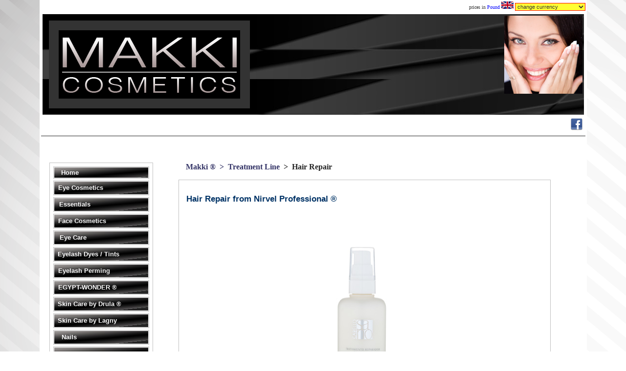

--- FILE ---
content_type: text/html;charset=ISO-8859-1
request_url: https://www.makkicosmetics.com/makki/showProduct.jsp?productID=RepairHair&brandID=Makki
body_size: 116728
content:
<!DOCTYPE html PUBLIC "-//W3C//DTD XHTML 1.0 Frameset//EN" "http://www.w3.org/TR/xhtml1/DTD/xhtml1-frameset.dtd">









   
        


<html><body BACKGROUND="/images/background.png"
    BGCOLOR="#FFFFFF">
<Table align="center" width="75%" bgcolor=#FFFFFF ><tr> <td > 


<div align=right><form method="POST" name="currencies" style="margin:0">

	<font size="1">prices in <font color="BLUE">Pound  <img src="https://www.makkicosmetics.com/images/countryFlags/GBP.jpg" width="25" height="15"> </font><select size="1" name="currency" onchange="document.currencies.submit()" style="border:1px solid #FF0000; background-color: #FFFF33; font-family: arial; font-size: 8pt; color: #333333; margin:0;">
	<option >change currency</option>
	<option value="AED" ><font size="1">AED UAE Dirham </font> </option><option value="AUD" ><font size="1">AUD Australian Dollar </font> </option><option value="CAD" ><font size="1">CAD Canadian Dollar </font> </option><option value="DKK" ><font size="1">DKK Danish Krone </font> </option><option value="NZD" ><font size="1">NZD New Zealand Dollar </font> </option><option value="EUR" ><font size="1">EUR Euro </font> </option><option value="GBP" ><font size="1">GBP Pound </font> </option><option value="CHF" ><font size="1">CHF Swiss Franc </font> </option><option value="JPY" ><font size="1">JPY Japanese yen </font> </option><option value="KWD" ><font size="1">KWD Kuwaiti Dinar </font> </option><option value="NOK" ><font size="1">NOK Norwegian Krone </font> </option><option value="SYP" ><font size="1">SYP Syrian Pound </font> </option><option value="USD" ><font size="1">USD United States Dollar </font> </option>
	</select></font>
</form>


</div>
</td></tr>


 <tr><td>

<div id="fb-root"></div>
<script>(function(d, s, id) {
  var js, fjs = d.getElementsByTagName(s)[0];
  if (d.getElementById(id)) return;
  js = d.createElement(s); js.id = id;
  js.src = "//connect.facebook.net/en_GB/all.js#xfbml=1";
  fjs.parentNode.insertBefore(js, fjs);
}(document, 'script', 'facebook-jssdk'));</script>










<html xmlns="http://www.w3.org/1999/xhtml">

	<head>
		<meta http-equiv="Content-Language" content="en-gb">
		<meta http-equiv="Content-Type" content="text/html; charset=windows-1252">
	<meta name="description" content="NirvelP Makki  ® Hair Repair Hair Repairing Treatment 125 ml Treatment Line| recommended Hair Repair  from NirvelP <br>" />
		<meta name="description" content="High Quanlity Eyes Cosmetics and Make Up and more at competitive prices!" /><meta name="keywords" content="cosmetics make up Eyeliner liquid eyeliner sparkling glitter sparkly eyeliner eyebrow eyebrow pencil eyebrows pencils for brow eyebrow brows designer eyebrow tint dye tint dyes tints color colors colours colour kohl eyeliner waterproof eyeliner concealer under eye under eye concealers review" /><meta name="distribution" content="global" /><meta name="rating" content="General" /><meta name="revisit-after" content="10 days" /><meta name="robots" content="all" /><meta name="author" content="Makki Cosmetics" />

<meta property="fb:admins" content="MakkiCosmetics"/>
	<meta name="generator" content="Adobe GoLive" />
	
		<title>NirvelP Makki  ® Hair Repair Hair Repairing Treatment 125 ml Treatment Line| recommended Hair Repair  from NirvelP </title>
		<link rel="stylesheet" href="style.css" type="text/css" />
		<script src="./scripts.js" type="text/javascript" language="javascript"></script>
		<script type="text/javascript" src="overlib.js"><!-- overLIB (c) Erik Bosrup --></script>
		<link rel="icon" href="/favicon.ico" type="image/x-icon">
	</head>
	
	<style type="text/css">
		
		a.darken {
    display: inline-block;
    background: black;
    padding: 0;
}

a.darken img {
    display: block;
    
    -webkit-transition: all 0.5s linear;
       -moz-transition: all 0.5s linear;
        -ms-transition: all 0.5s linear;
         -o-transition: all 0.5s linear;
            transition: all 0.5s linear;
}

a.darken:hover img {
    opacity: 0.9;
            
}
		
	.auto-style1 {
		text-align: center;
	}
		
	</style>	

	
	
	
<head>
<meta http-equiv="Content-Language" content="en-gb">

<style>
<!--
.ms-simple2-main { border-style: none }
.ms-simple2-tl { font-weight: bold; color: black; border-left-style: none; 
               border-right: 1.5pt solid black; border-top-style: none; 
               border-bottom: 1.5pt solid black; background-color: white }
.auto-style2 {
	vertical-align: middle;
	border-style: solid;
	border-width: 20px;
	margin: 10px;
}
-->
</style>
<link rel="icon" href="/favicon.ico" type="image/x-icon">
</head>



<body style="margin:0; width: 100%">
<table border="0" width="100%" >
<tr><td>
<table border="0"  id="table1" bgcolor="#252525" width="100%" align="left" background="HeaderBackGround.jpg"  >
	<tr ><td valign="middle">
		<img src="images/header.jpg" align="middle" align="middle" class="auto-style2">

<img src="https://www.makkicosmetics.com/images/HeaderImage.jpg"  align="right"></td></tr>
</table>
</td></tr><tr><td>

<a href="https://www.facebook.com/MakkiCosmetics" target="_blank">&nbsp;<a href="https://www.facebook.com/MakkiCosmetics" target="_blank"><img src="images/facebook.jpg" height=30 width=30 align="right"><table border="0"  align="left" width="100%" ></a>


	
	
	
</table>
<p>

	</td></tr></table>

<hr color="#252525" size="1" noshade >
	



	
<table  id="table2" width="100%" cellpadding="15" >

  <tr valign="top"> 

<td align=right colspan=3> 
          <div class="fb-like" data-href="http://www.makkicosmetics.com/makki/showProduct.jsp?productID=RepairHair" data-send="true" data-layout="button_count" data-width="450" data-show-faces="true" data-font="verdana"></div>

</td>
</tr>

  <tr valign="top"> 
    <td rowspan="3" colspan="1" valign="top"   width="190"> 
      <!DOCTYPE html PUBLIC "-//W3C//DTD XHTML 1.0 Frameset//EN" "http://www.w3.org/TR/xhtml1/DTD/xhtml1-frameset.dtd">

 <body style="text-align: left" >
<table width="200" style="border: 1px solid silver" cellpadding="5" cellspacing="0"><tr><td>





 <table width="200" style="border: 0px solid silver"  >


<tr > 
   <td Style="border: 1px solid silver"><table background="ButtonBackGround1.jpg" width="100%" ><tr ><td ></td><td><a href="index.jsp"><font size="2" face="Verdana, Arial, Helvetica, sans-serif" color="#FFFFFF"><strong>Home</font></a></strong></td></tr></table></td>
  </tr>  
 </table> 
  
 <table width="200"   > <tr width="200" height="26" valign="middle"  > 
    <td Style="border: 1px solid silver"><table background="ButtonBackGround1.jpg" width="100%"  ><tr ><td ></td><td height="20" ><a href="lines.jsp?lineID=EyeCosmetics"><font size="2" face="Verdana, Arial, Helvetica, sans-serif" color="#FFFFFF"><strong>Eye Cosmetics</strong></font></a></td></tr></table></td>
  </tr>
  </table>
 <table width="200"   > <tr width="200" height="26" valign="middle"  > 
    <td Style="border: 1px solid silver"><table background="ButtonBackGround1.jpg" width="100%"  ><tr ><td ></td><td height="20" ><a href="lines.jsp?lineID=EyesEssentials"><font size="2" face="Verdana, Arial, Helvetica, sans-serif" color="#FFFFFF"><strong>Essentials</strong></font></a></td></tr></table></td>
  </tr>
  </table>
 <table width="200"   > <tr width="200" height="26" valign="middle"  > 
    <td Style="border: 1px solid silver"><table background="ButtonBackGround1.jpg" width="100%"  ><tr ><td ></td><td height="20" ><a href="lines.jsp?lineID=Face"><font size="2" face="Verdana, Arial, Helvetica, sans-serif" color="#FFFFFF"><strong>Face Cosmetics</strong></font></a></td></tr></table></td>
  </tr>
  </table>
 <table width="200"   > <tr width="200" height="26" valign="middle"  > 
    <td Style="border: 1px solid silver"><table background="ButtonBackGround1.jpg" width="100%"  ><tr ><td ></td><td height="20" ><a href="lines.jsp?lineID=EyeCare"><font size="2" face="Verdana, Arial, Helvetica, sans-serif" color="#FFFFFF"><strong>Eye Care</strong></font></a></td></tr></table></td>
  </tr>
  </table>
 <table width="200"   > <tr width="200" height="26" valign="middle"  > 
    <td Style="border: 1px solid silver"><table background="ButtonBackGround1.jpg" width="100%"  ><tr ><td ></td><td height="20" ><a href="lines.jsp?lineID=EyelashDyes"><font size="2" face="Verdana, Arial, Helvetica, sans-serif" color="#FFFFFF"><strong>Eyelash Dyes / Tints</strong></font></a></td></tr></table></td>
  </tr>
  </table>
 <table width="200"   > <tr width="200" height="26" valign="middle"  > 
    <td Style="border: 1px solid silver"><table background="ButtonBackGround1.jpg" width="100%"  ><tr ><td ></td><td height="20" ><a href="lines.jsp?lineID=EyelashPerm"><font size="2" face="Verdana, Arial, Helvetica, sans-serif" color="#FFFFFF"><strong>Eyelash Perming</strong></font></a></td></tr></table></td>
  </tr>
  </table>
 <table width="200"   > <tr width="200" height="26" valign="middle"  > 
    <td Style="border: 1px solid silver"><table background="ButtonBackGround1.jpg" width="100%"  ><tr ><td ></td><td height="20" ><a href="lines.jsp?lineID=Egyptwonder"><font size="2" face="Verdana, Arial, Helvetica, sans-serif" color="#FFFFFF"><strong>EGYPT-WONDER ®</strong></font></a></td></tr></table></td>
  </tr>
  </table>
 <table width="200"   > <tr width="200" height="26" valign="middle"  > 
    <td Style="border: 1px solid silver"><table background="ButtonBackGround1.jpg" width="100%"  ><tr ><td ></td><td height="20" ><a href="lines.jsp?lineID=Drula"><font size="2" face="Verdana, Arial, Helvetica, sans-serif" color="#FFFFFF"><strong>Skin Care by Drula ®</strong></font></a></td></tr></table></td>
  </tr>
  </table>
 <table width="200"   > <tr width="200" height="26" valign="middle"  > 
    <td Style="border: 1px solid silver"><table background="ButtonBackGround1.jpg" width="100%"  ><tr ><td ></td><td height="20" ><a href="lines.jsp?lineID=LagnySkinCare"><font size="2" face="Verdana, Arial, Helvetica, sans-serif" color="#FFFFFF"><strong>Skin Care by Lagny</strong></font></a></td></tr></table></td>
  </tr>
  </table>
 <table width="200"   > <tr width="200" height="26" valign="middle"  > 
    <td Style="border: 1px solid silver"><table background="ButtonBackGround1.jpg" width="100%"  ><tr ><td ></td><td height="20" ><a href="lines.jsp?lineID=Nails"><font size="2" face="Verdana, Arial, Helvetica, sans-serif" color="#FFFFFF"><strong>Nails</strong></font></a></td></tr></table></td>
  </tr>
  </table>
 <table width="200"   > <tr width="200" height="26" valign="middle"  > 
    <td Style="border: 1px solid silver"><table background="ButtonBackGround1.jpg" width="100%"  ><tr ><td ></td><td height="20" ><a href="lines.jsp?lineID=Levissime"><font size="2" face="Verdana, Arial, Helvetica, sans-serif" color="#FFFFFF"><strong>LeviSsime ®</strong></font></a></td></tr></table></td>
  </tr>
  </table>
 <table width="200"   > <tr width="200" height="26" valign="middle"  > 
    <td Style="border: 1px solid silver"><table background="ButtonBackGround1.jpg" width="100%"  ><tr ><td ></td><td height="20" ><a href="lines.jsp?lineID=Hair"><font size="2" face="Verdana, Arial, Helvetica, sans-serif" color="#FFFF99"><strong>Hair</strong></font></a></td></tr></table></td>
  </tr>
  
  <tr> 
    <td><table><tr><td valign="top"  bordercolor="#FFFFFF" bgcolor="#FFFFFF"><img src="https://www.makkicosmetics.com/images/arrow.jpg"></td><td align="left"><font face="Verdana, Arial, Helvetica, sans-serif" size="2" color="#000000"><a href="showProducts.jsp?lineID=Hair&catID=ArticBlond"> 
      Cool Blond Care</a></font></td></tr></table></td>
  </tr>
  
  <tr> 
    <td><table><tr><td valign="top"  bordercolor="#FFFFFF" bgcolor="#FFFFFF"><img src="https://www.makkicosmetics.com/images/arrow.jpg"></td><td align="left"><font face="Verdana, Arial, Helvetica, sans-serif" size="2" color="#000000"><a href="showProducts.jsp?lineID=Hair&catID=HyaluronicHair"> 
      Hyaluronic Hair Line</a></font></td></tr></table></td>
  </tr>
  
  <tr> 
    <td><table><tr><td valign="top"  bordercolor="#FFFFFF" bgcolor="#FFFFFF"><img src="https://www.makkicosmetics.com/images/arrow.jpg"></td><td align="left"><font face="Verdana, Arial, Helvetica, sans-serif" size="2" color="#000000"><a href="showProducts.jsp?lineID=Hair&catID=HairColours"> 
      Hair Colours / Dyes</a></font></td></tr></table></td>
  </tr>
  
  <tr> 
    <td><table><tr><td valign="top"  bordercolor="#FFFFFF" bgcolor="#FFFFFF"><img src="https://www.makkicosmetics.com/images/arrow.jpg"></td><td align="left"><font face="Verdana, Arial, Helvetica, sans-serif" size="2" color="#000000"><a href="showProducts.jsp?lineID=Hair&catID=BlackEthnicHair"> 
      Black Ethnic Hair</a></font></td></tr></table></td>
  </tr>
  
  <tr> 
    <td><table><tr><td valign="top"  bordercolor="#FFFFFF" bgcolor="#FFFFFF"><img src="https://www.makkicosmetics.com/images/arrow.jpg"></td><td align="left"><font face="Verdana, Arial, Helvetica, sans-serif" size="2" color="#000000"><a href="showProducts.jsp?lineID=Hair&catID=HairStyling"> 
      Hair Styling</a></font></td></tr></table></td>
  </tr>
  
  <tr> 
    <td><table><tr><td valign="top"  bordercolor="#FFFFFF" bgcolor="#FFFFFF"><img src="https://www.makkicosmetics.com/images/arrow.jpg"></td><td align="left"><font face="Verdana, Arial, Helvetica, sans-serif" size="2" color="#000000"><a href="showProducts.jsp?lineID=Hair&catID=Keratinliss"> 
      Keratinliss Keratin Hair</a></font></td></tr></table></td>
  </tr>
  
  <tr> 
    <td><table><tr><td valign="top"  bordercolor="#FFFFFF" bgcolor="#FFFFFF"><img src="https://www.makkicosmetics.com/images/redArrow.jpg"></td><td align="left"><font face="Verdana, Arial, Helvetica, sans-serif" size="2" color="#000000"><a href="showProducts.jsp?lineID=Hair&catID=SpecialShampoos"> 
      Treatment Line</a></font></td></tr></table></td>
  </tr>
  
  <tr> 
    <td><table><tr><td valign="top"  bordercolor="#FFFFFF" bgcolor="#FFFFFF"><img src="https://www.makkicosmetics.com/images/arrow.jpg"></td><td align="left"><font face="Verdana, Arial, Helvetica, sans-serif" size="2" color="#000000"><a href="showProducts.jsp?lineID=Hair&catID=Detox"> 
      Dandruff Control</a></font></td></tr></table></td>
  </tr>
  
  <tr> 
    <td><table><tr><td valign="top"  bordercolor="#FFFFFF" bgcolor="#FFFFFF"><img src="https://www.makkicosmetics.com/images/arrow.jpg"></td><td align="left"><font face="Verdana, Arial, Helvetica, sans-serif" size="2" color="#000000"><a href="showProducts.jsp?lineID=Hair&catID=HairStraighteners"> 
      Hair Straighteners</a></font></td></tr></table></td>
  </tr>
  
  <tr> 
    <td><table><tr><td valign="top"  bordercolor="#FFFFFF" bgcolor="#FFFFFF"><img src="https://www.makkicosmetics.com/images/arrow.jpg"></td><td align="left"><font face="Verdana, Arial, Helvetica, sans-serif" size="2" color="#000000"><a href="showProducts.jsp?lineID=Hair&catID=ColorOut"> 
      Color Out</a></font></td></tr></table></td>
  </tr>
  
  <tr> 
    <td><table><tr><td valign="top"  bordercolor="#FFFFFF" bgcolor="#FFFFFF"><img src="https://www.makkicosmetics.com/images/arrow.jpg"></td><td align="left"><font face="Verdana, Arial, Helvetica, sans-serif" size="2" color="#000000"><a href="showProducts.jsp?lineID=Hair&catID=HairSpecials"> 
      Specials</a></font></td></tr></table></td>
  </tr>
  
  <tr> 
    <td><table><tr><td valign="top"  bordercolor="#FFFFFF" bgcolor="#FFFFFF"><img src="https://www.makkicosmetics.com/images/arrow.jpg"></td><td align="left"><font face="Verdana, Arial, Helvetica, sans-serif" size="2" color="#000000"><a href="showProducts.jsp?lineID=Hair&catID=AntiHairLossTreatments"> 
      Anti Hair Loss</a></font></td></tr></table></td>
  </tr>
  
  <tr> 
    <td><table><tr><td valign="top"  bordercolor="#FFFFFF" bgcolor="#FFFFFF"><img src="https://www.makkicosmetics.com/images/arrow.jpg"></td><td align="left"><font face="Verdana, Arial, Helvetica, sans-serif" size="2" color="#000000"><a href="showProducts.jsp?lineID=Hair&catID=DamagedEndsRepairer"> 
      Damaged / Split Ends Repairer</a></font></td></tr></table></td>
  </tr>
  
  <tr> 
    <td><table><tr><td valign="top"  bordercolor="#FFFFFF" bgcolor="#FFFFFF"><img src="https://www.makkicosmetics.com/images/arrow.jpg"></td><td align="left"><font face="Verdana, Arial, Helvetica, sans-serif" size="2" color="#000000"><a href="showProducts.jsp?lineID=Hair&catID=HairWonder"> 
      Hair Wonder</a></font></td></tr></table></td>
  </tr>
  
  <tr> 
    <td><table><tr><td valign="top"  bordercolor="#FFFFFF" bgcolor="#FFFFFF"><img src="https://www.makkicosmetics.com/images/arrow.jpg"></td><td align="left"><font face="Verdana, Arial, Helvetica, sans-serif" size="2" color="#000000"><a href="showProducts.jsp?lineID=Hair&catID=Perming"> 
      Hair Perming</a></font></td></tr></table></td>
  </tr>
  
  <tr> 
    <td><table><tr><td valign="top"  bordercolor="#FFFFFF" bgcolor="#FFFFFF"><img src="https://www.makkicosmetics.com/images/arrow.jpg"></td><td align="left"><font face="Verdana, Arial, Helvetica, sans-serif" size="2" color="#000000"><a href="showProducts.jsp?lineID=Hair&catID=SunHairCare"> 
      Sun Hair Care</a></font></td></tr></table></td>
  </tr>
  
  <tr> 
    <td><table><tr><td valign="top"  bordercolor="#FFFFFF" bgcolor="#FFFFFF"><img src="https://www.makkicosmetics.com/images/arrow.jpg"></td><td align="left"><font face="Verdana, Arial, Helvetica, sans-serif" size="2" color="#000000"><a href="showProducts.jsp?lineID=Hair&catID=HairOils"> 
      Argan Hair Line</a></font></td></tr></table></td>
  </tr>
  </table>
 <table width="200"   > <tr width="200" height="26" valign="middle"  > 
    <td Style="border: 1px solid silver"><table background="ButtonBackGround1.jpg" width="100%"  ><tr ><td ></td><td height="20" ><a href="lines.jsp?lineID=Ethnic"><font size="2" face="Verdana, Arial, Helvetica, sans-serif" color="#FFFFFF"><strong>Skin Lightening</strong></font></a></td></tr></table></td>
  </tr>
  </table>
 <table width="200"   > <tr width="200" height="26" valign="middle"  > 
    <td Style="border: 1px solid silver"><table background="ButtonBackGround1.jpg" width="100%"  ><tr ><td ></td><td height="20" ><a href="lines.jsp?lineID=Men"><font size="2" face="Verdana, Arial, Helvetica, sans-serif" color="#FFFFFF"><strong>Men Zone</strong></font></a></td></tr></table></td>
  </tr>
  </table>
 <table width="200"   > <tr width="200" height="26" valign="middle"  > 
    <td Style="border: 1px solid silver"><table background="ButtonBackGround1.jpg" width="100%"  ><tr ><td ></td><td height="20" ><a href="lines.jsp?lineID=Pedimol"><font size="2" face="Verdana, Arial, Helvetica, sans-serif" color="#FFFFFF"><strong>Body and Sport</strong></font></a></td></tr></table></td>
  </tr>
  </table>
 <table width="200"   > <tr width="200" height="26" valign="middle"  > 
    <td Style="border: 1px solid silver"><table background="ButtonBackGround1.jpg" width="100%"  ><tr ><td ></td><td height="20" ><a href="lines.jsp?lineID=Lips"><font size="2" face="Verdana, Arial, Helvetica, sans-serif" color="#FFFFFF"><strong>Lips</strong></font></a></td></tr></table></td>
  </tr>
  </table>
 <table width="200"   > <tr width="200" height="26" valign="middle"  > 
    <td Style="border: 1px solid silver"><table background="ButtonBackGround1.jpg" width="100%"  ><tr ><td ></td><td height="20" ><a href="lines.jsp?lineID=Applicators"><font size="2" face="Verdana, Arial, Helvetica, sans-serif" color="#FFFFFF"><strong>Applicators & Brushes</strong></font></a></td></tr></table></td>
  </tr>
  </table>

<table width="200" style="border: 0px solid silver"  >
<tr > 
     <td Style="border: 1px solid #252525"><table background="ButtonBackGround1.jpg" width="100%" ><tr ><td ></td><td><a href="index.jsp"><font size="2" face="Verdana, Arial, Helvetica, sans-serif" color="#FFFFFF"><strong><a href="Cart.jsp"><font size="2" face="Verdana, Arial, Helvetica, sans-serif" color="#FFFF99">view cart</font></a></strong></td></tr></table></td>
  </tr>
  </table>
  
  
 <table width="200" style="border: 0px solid silver"  >
<tr > 
      <td Style="border: 1px solid #252525"><table background="ButtonBackGround1.jpg" width="100%" ><tr ><td ></td><td><a href="index.jsp"><font size="2" face="Verdana, Arial, Helvetica, sans-serif" color="#FFFFFF"><strong><a href="contact.jsp"><font size="2" face="Verdana, Arial, Helvetica, sans-serif" color="#FFFFFF">Contact</font></a></strong></td></tr></table></td>
  </tr>  
 </table> 
 

 
  <table width="200" style="border: 0px solid #252525"  >
<tr > 
    <td Style="border: 1px solid #252525"><table background="ButtonBackGround1.jpg" width="100%" ><tr ><td ></td><td><a href="index.jsp"><font size="2" face="Verdana, Arial, Helvetica, sans-serif" color="#FFFFFF"><strong><a href="customercare.jsp"><font size="2" face="Verdana, Arial, Helvetica, sans-serif" color="#FFFFFF">Customer Care</font></a></strong></td></tr></table></td>
  </tr>  
 </table>




<table width="200" style="border: 0px solid #252525"  >
<tr > 
     <td Style="border: 1px solid #252525"><table background="ButtonBackGround1.jpg" width="100%" ><tr ><td ></td><td><strong><a href="showBrands.jsp"><font size="2" face="Verdana, Arial, Helvetica, sans-serif" color="#FFFF99">Brands</font></a></strong></td></tr></table></td>
  </tr>

  <tr> 
    <td valign="middle" nowrap="nowrap" bordercolor="#FFFFFF" bgcolor="#FFFFFF"><img src="https://www.makkicosmetics.com/images/arrow.jpg"><font face="Verdana, Arial, Helvetica, sans-serif" size="1"><a href="showProducts.jsp?brandID=ArtX"> 
      &nbsp; ArtX</a></font></td>
  </tr>
  
  <tr> 
    <td valign="middle" nowrap="nowrap" bordercolor="#FFFFFF" bgcolor="#FFFFFF"><img src="https://www.makkicosmetics.com/images/arrow.jpg"><font face="Verdana, Arial, Helvetica, sans-serif" size="1"><a href="showProducts.jsp?brandID=Drula"> 
      &nbsp; Drula ®</a></font></td>
  </tr>
  
  <tr> 
    <td valign="middle" nowrap="nowrap" bordercolor="#FFFFFF" bgcolor="#FFFFFF"><img src="https://www.makkicosmetics.com/images/arrow.jpg"><font face="Verdana, Arial, Helvetica, sans-serif" size="1"><a href="showProducts.jsp?brandID=Egyptwonder"> 
      &nbsp; Egypt-Wonder ®</a></font></td>
  </tr>
  
  <tr> 
    <td valign="middle" nowrap="nowrap" bordercolor="#FFFFFF" bgcolor="#FFFFFF"><img src="https://www.makkicosmetics.com/images/arrow.jpg"><font face="Verdana, Arial, Helvetica, sans-serif" size="1"><a href="showProducts.jsp?brandID=Etnica"> 
      &nbsp; Etnica</a></font></td>
  </tr>
  
  <tr> 
    <td valign="middle" nowrap="nowrap" bordercolor="#FFFFFF" bgcolor="#FFFFFF"><img src="https://www.makkicosmetics.com/images/arrow.jpg"><font face="Verdana, Arial, Helvetica, sans-serif" size="1"><a href="showProducts.jsp?brandID=Fortune"> 
      &nbsp; Fortune ®</a></font></td>
  </tr>
  
  <tr> 
    <td valign="middle" nowrap="nowrap" bordercolor="#FFFFFF" bgcolor="#FFFFFF"><img src="https://www.makkicosmetics.com/images/arrow.jpg"><font face="Verdana, Arial, Helvetica, sans-serif" size="1"><a href="showProducts.jsp?brandID=Intensive"> 
      &nbsp; Intensive</a></font></td>
  </tr>
  
  <tr> 
    <td valign="middle" nowrap="nowrap" bordercolor="#FFFFFF" bgcolor="#FFFFFF"><img src="https://www.makkicosmetics.com/images/arrow.jpg"><font face="Verdana, Arial, Helvetica, sans-serif" size="1"><a href="showProducts.jsp?brandID=Lagny"> 
      &nbsp; Claude Lagny</a></font></td>
  </tr>
  
  <tr> 
    <td valign="middle" nowrap="nowrap" bordercolor="#FFFFFF" bgcolor="#FFFFFF"><img src="https://www.makkicosmetics.com/images/arrow.jpg"><font face="Verdana, Arial, Helvetica, sans-serif" size="1"><a href="showProducts.jsp?brandID=Levissime"> 
      &nbsp; LevisSime ®</a></font></td>
  </tr>
  
  <tr> 
    <td valign="middle" nowrap="nowrap" bordercolor="#FFFFFF" bgcolor="#FFFFFF"><img src="https://www.makkicosmetics.com/images/arrow.jpg"><font face="Verdana, Arial, Helvetica, sans-serif" size="1"><a href="showProducts.jsp?brandID=LumiDerm"> 
      &nbsp; LumiDerm  ®</a></font></td>
  </tr>
  
  <tr> 
    <td valign="middle" nowrap="nowrap" bordercolor="#FFFFFF" bgcolor="#FFFFFF"><img src="https://www.makkicosmetics.com/images/arrow.jpg"><font face="Verdana, Arial, Helvetica, sans-serif" size="1"><a href="showProducts.jsp?brandID=MORE"> 
      &nbsp; MORE cosmetics  ®</a></font></td>
  </tr>
  
  <tr> 
    <td valign="middle" nowrap="nowrap" bordercolor="#FFFFFF" bgcolor="#FFFFFF"><img src="https://www.makkicosmetics.com/images/redArrow.jpg"><font face="Verdana, Arial, Helvetica, sans-serif" size="1"><a href="showProducts.jsp?brandID=Makki"> 
      &nbsp; Makki  ®</a></font></td>
  </tr>
  
  <tr> 
    <td valign="middle" nowrap="nowrap" bordercolor="#FFFFFF" bgcolor="#FFFFFF"><img src="https://www.makkicosmetics.com/images/arrow.jpg"><font face="Verdana, Arial, Helvetica, sans-serif" size="1"><a href="showProducts.jsp?brandID=Manoa-Cristal"> 
      &nbsp; Manoa-Cristal ®</a></font></td>
  </tr>
  
  <tr> 
    <td valign="middle" nowrap="nowrap" bordercolor="#FFFFFF" bgcolor="#FFFFFF"><img src="https://www.makkicosmetics.com/images/arrow.jpg"><font face="Verdana, Arial, Helvetica, sans-serif" size="1"><a href="showProducts.jsp?brandID=NirvelP"> 
      &nbsp; Nirvel Professional  ®</a></font></td>
  </tr>
  
  <tr> 
    <td valign="middle" nowrap="nowrap" bordercolor="#FFFFFF" bgcolor="#FFFFFF"><img src="https://www.makkicosmetics.com/images/arrow.jpg"><font face="Verdana, Arial, Helvetica, sans-serif" size="1"><a href="showProducts.jsp?brandID=Pedimol"> 
      &nbsp; Pedimol®</a></font></td>
  </tr>
  
  <tr> 
    <td valign="middle" nowrap="nowrap" bordercolor="#FFFFFF" bgcolor="#FFFFFF"><img src="https://www.makkicosmetics.com/images/arrow.jpg"><font face="Verdana, Arial, Helvetica, sans-serif" size="1"><a href="showProducts.jsp?brandID=Tana"> 
      &nbsp; Tana ®</a></font></td>
  </tr>
  



</table>




</td></tr></table>



     
    </td>
    <td rowspan="3" valign="top" width="5%" style="border-style: solid; border-width: 0px">&nbsp;</td>
    <td colspan="1"   valign="top"  > 

      <!-- category names -->
      
      
      
      <strong><font color="#252525" size="3"><a href="showProducts.jsp?brandID=Makki">Makki  ®</a> 
      <a href="showProducts.jsp?brandID=Makki&catID=SpecialShampoos"> &nbsp;&gt; &nbsp;Treatment Line</a> &nbsp;&gt; &nbsp;Hair Repair 
      </font></strong> 
      
      
      
    </td>
  </tr>
  <tr valign="top"> 
    <td valign="top"  rowspan="1" style="border: 1px solid silver" > 
      <!-- for every line of products start here-->
      
	  
	  
	  <h2><font face="Verdana, Geneva, Tahoma, sans-serif" color="#003366">Hair Repair  from Nirvel Professional  ® </font></h2>
	         

	  
      <table border="0" width="100%"  align="center" cellpadding="10" >
        <tr valign="top"> 
          <td colspan="4" align="center" valign="top" ><img src="https://www.makkicosmetics.com/images/products/Hair/originals/RepairHair.jpg" style="max-width: 600px; height: auto;" alt="Hair Repair" > 
          </td>
        </tr>
        <tr > 
          <td colspan="4" align="center"><table  cellspacing="5" cellpadding="2">
              <tr> 
                
              </tr>
            </table></td>
        </tr>
        <tr> 
          <td style="width: 81px" >&nbsp; <br></td>
        </tr>
        <tr ><td width="10%"></td><td width="25%"><b>Product:</b></td><td colspan="2">Hair Repair from Nirvel Professional  ® - Hair Repairing Treatment</td></tr><tr><td></td><td><b>Size:</b></td><td colspan="2">125 ml</td></tr><tr><td  valign="top" colspan="1"></td><td colspan="3">
                    <br><br>  
<head>
<style>
<!--
 p.MsoNormal
	{mso-style-parent:"";
	margin-bottom:.0001pt;
	font-size:12.0pt;
	font-family:"Times New Roman";
	margin-left:0cm; margin-right:0cm; margin-top:0cm}
 li.MsoNormal
	{mso-style-parent:"";
	margin-bottom:.0001pt;
	font-size:12.0pt;
	font-family:"Times New Roman";
	margin-left:0cm; margin-right:0cm; margin-top:0cm}
-->
</style>
</head>

<h2><font face="Verdana" color="#FF0000">HAIR REPAIR</font></h2>
<p><b><font face="Verdana" size="4">Hair Repairing Treatment</font></b></p>
<p>&nbsp;</p>
<blockquote>
	<p><font face="Verdana" size="4" color="#333333">Specially formulated to 
	increase the strength of healthy or damaged hair, as it contains a series of 
	state-of-the-art active ingredients that <b>INCREASE THE HAIR'S STRENGTH 
	THREEFOLD. </b>Thanks to the particular composition of the active 
	ingredients which can penetrate the hair cuticle and strengthen it from 
	inside, while also forming a film that protects the surface.</font></p>
	<p><font face="Verdana" size="4" color="#333333">When used continually, this 
	product leaves the hair:</font></p>
	<ul>
		<li><font face="Verdana" size="4" color="#333333">hydrated, shiny and 
		soft.</font></li>
		<li><font face="Verdana" size="4" color="#333333">improved elasticity.</font></li>
		<li><font face="Verdana" size="4" color="#333333">stronger and easier to 
		brush.</font></li>
		<li><font face="Verdana" size="4" color="#333333">fully repaired and 
		with restored vitality, particularly weakened, damaged and brittle hair.</font></li>
		<li><font face="Verdana" size="4" color="#333333">no split ends</font></li>
	</ul>
	<p><font face="Verdana" size="4" color="#333333">It fully repair the hair 
	and makes it flexible, stronger and easier to brush, restored vitality, 
	volume and energy.</font></p>
</blockquote>
<p>&nbsp;</p>
<p><b><font face="Verdana" size="4" color="#FF0000">APPLICATION: </font></b></p>
<blockquote>
	<ol>
		<li><font face="Verdana" size="4" color="#333333">Apply the </font>
		<font face="Verdana" size="4" color="#996633">
		<a href="/makki/showProduct.jsp?productID=PeelingSHampoo">
		<font color="#996633">PEELING SHAMPOO</font></a></font><font face="Verdana" size="4" color="#333333"> 
		to wet hair and massage the scalp well for 1 or 2 minutes. Rinse with 
		plenty of water (ONLY USE ONCE A WEEK)</font></li>
		<li><font face="Verdana" size="4" color="#333333">Apply 
		the relevant treatment shampoo from Nirvel Treatment Line</font><font face="Verdana" size="4" color="#008000">.</font></li>
		<li><font face="Verdana" size="4" color="#333333">Towel dry.</font></li>
		<li><font face="Verdana" size="4" color="#333333">Apply the relevant 
		lotion from Nirvel Treatment Line so that the treatment is as effective 
		as possible and massage well into the scalp if necessary or required by 
		the treatment.</font></li>
		<li><font face="Verdana" size="4" color="#333333">apply </font>
		<font face="Verdana" size="4" color="#FF0000">HAIR REPAIR </font>
		<font face="Verdana" size="4" color="#333333">evenly all over wet or dry 
		hair.</font></li>
		<li><font face="Verdana" size="4" color="#333333">Do not rinse.</font></li>
	</ol>
</blockquote>
<p>&nbsp;</p>
<p><b><font face="Verdana" size="4" color="#FF0000">CAPACITY</font></b></p>
<blockquote>
	<p><font face="Verdana" size="4" color="#333333">125 ml</font></p>
</blockquote>

 <BR><BR>
                    </td></tr>
       
 

        <tr> 
          <td style="width: 81px">&nbsp;</td>
          <td colspan="2" bgcolor="#CCCCCC" ><font size="3"><b> Price:&nbsp;&#163; 9.89</b></font></td>
        </tr>
        
        <tr><td style="width: 81px"></td><td colspan="2">&nbsp;</td></tr>
        <tr> <td style="width: 81px">&nbsp;</td>
          <td colspan="4" align="left"> 
            
            <form action="Cart.jsp">
              <input type="hidden" name="action" value="addProduct">
              <input type="hidden" name="productID" value="RepairHair">
              <table cellpadding="10" cellspacing="10" style="border: 5px solid silver">
                <tr> 
                  <td><font size="3">
				   Enter quantity&nbsp;</span>&nbsp;&nbsp; 
				  <input type="number"  name="QTY" min="1" max="144" value="0" maxlength="3" style="width: 50px"> &nbsp;&nbsp;&nbsp; </font></td>
                  
                     <!-- <td><font size="3">Enter quantity <input type="text"  name="QTY" maxlength="3" size="1" value="0"></font></td> -->

                  
                  <td>
				  <input type="image" src="https://www.makkicosmetics.com/images/addToCartLarge.jpg" name="submit" alt="add to cart"></td>
                  
                </tr>
              </table>
            </form>
            
            <!-- end of every 3 categories -->
          </td>
        </tr>
        <!-- end of every 3 categories -->
      </table>
      
      <p>
      
      <table width=100%><tr><td>&nbsp;&nbsp;&nbsp; </td><td>
      <hr>
      
           <div align="right">
     <div class="fb-like" data-href="http://www.makkicosmetics.com/makki/showProduct.jsp?productID=RepairHair" data-send="true" data-layout="button_count" data-width="450" data-show-faces="true" data-font="verdana"></div>

      
     </div>



      </div>
		<div align="right">
        &nbsp;</div>
		<div align="left">
        <div class="fb-comments" data-href="http://www.makkicosmetics.com/makki/showProduct.jsp?productID=RepairHair" data-width="800" data-num-posts="6"></div></div>
         <div align="right">
        <!-- AddThis Button BEGIN -->
<a href="https://www.addthis.com/bookmark.php?v=250" onmouseover="return addthis_open(this, '', '[URL]', '[TITLE]')" onmouseout="addthis_close()" onclick="return addthis_sendto()"><img src="https://s7.addthis.com/static/btn/lg-share-en.gif" width="125" height="16" alt="Bookmark and Share" style="border:0"/></a><script type="text/javascript" src="https://s7.addthis.com/js/250/addthis_widget.js?pub=homsy1"></script>
<!-- AddThis Button END -->
      
</td></tr></table>
      <hr>
      

   <h2>See also:</h2>
   
      
       
       
      <!-- for every line of products start here-->
      <!--   <h5><font color="#333399">Treatment Line</font></h5> -->
      
      <table width="100%"  align="left" cellspacing="10" cellpadding="10" bgcolor="silver">
        
        <tr > 
          
          <td align="center" valign="top"  bgcolor="#FFFFFF" width="600" style="border: 1px solid #252525" > 
            
            Nirvel Professional  ® 
            <a href="showProduct.jsp?productID=ExtraBodyShampoo&brandID=Makki&_Nirvel_Professional___Extra_Body_Volume_Enhancing_Shampoo_Cosmetics_Make_UP_Perfumes_for_women_men.htm"> 
            <div align="center"><left><h4> Extra Body Volume Enhancing Shampoo </h4> <br>Treatment Shampoo <br>
              
              250 ml </div>
            <p align="center"><a href="showProduct.jsp?productID=ExtraBodyShampoo&brandID=Makki"> 
              
              
            </p>
            <p align="center"><a href="showProduct.jsp?productID=ExtraBodyShampoo&brandID=Makki" class="darken"><img src="https://www.makkicosmetics.com/images/products/Hair/originals/ExtraBodyShampoo.jpg" alt="Extra Body Volume Enhancing Shampoo" width=180 ></p>
            </a>
            <div align="center"> 
              <table cellpadding="2" cellspacing="5">
                <tr> 
                  
                </tr>
              </table>
              
              <b> Price: &nbsp; &#163;7.94</b> 
              
              
              <br>
            </div>
            <form action="Cart.jsp">
              <div align="center"> 
                <input type="hidden" name="action" value="addProduct" />
                <input type="hidden" name="productID" value="ExtraBodyShampoo" />
                <table>
                  <tr> 
                    <td><input type="number"  name="QTY" min="1" max="144" value="1" maxlength="3" style="width: 50px"></td>
                    <td><input type="image" src="https://www.makkicosmetics.com/images/addToCartSmall.jpg" name="submit" alt="add to cart"></td>
                  </tr>
                </table>
                <!--  <button type="submit"> <img src="https://www.makkicosmetics.com/images/addToBasket.gif" alt="add to cart"> --></button> 
              </div>
            </form>
            <div align="center"> 
              
              <a href="showProduct.jsp?productID=ExtraBodyShampoo&brandID=Makki"><br />
              more details </a></div></td>
          
          <td align="center" valign="top"  bgcolor="#FFFFFF" width="600" style="border: 1px solid #252525" > 
            
            Nirvel Professional  ® 
            <a href="showProduct.jsp?productID=DyedHairShampoo&brandID=Makki&_Nirvel_Professional___Dyed_Hair_Shampoo_Cosmetics_Make_UP_Perfumes_for_women_men.htm"> 
            <div align="center"><left><h4> Dyed Hair Shampoo </h4> <br>Treatment Shampoo <br>
              
              250 ml </div>
            <p align="center"><a href="showProduct.jsp?productID=DyedHairShampoo&brandID=Makki"> 
              
              
            </p>
            <p align="center"><a href="showProduct.jsp?productID=DyedHairShampoo&brandID=Makki" class="darken"><img src="https://www.makkicosmetics.com/images/products/Hair/originals/DyedHairShampoo.jpg" alt="Dyed Hair Shampoo" width=180 ></p>
            </a>
            <div align="center"> 
              <table cellpadding="2" cellspacing="5">
                <tr> 
                  
                </tr>
              </table>
              
              <b> Price: &nbsp; &#163;7.94</b> 
              
              
              <br>
            </div>
            <form action="Cart.jsp">
              <div align="center"> 
                <input type="hidden" name="action" value="addProduct" />
                <input type="hidden" name="productID" value="DyedHairShampoo" />
                <table>
                  <tr> 
                    <td><input type="number"  name="QTY" min="1" max="144" value="1" maxlength="3" style="width: 50px"></td>
                    <td><input type="image" src="https://www.makkicosmetics.com/images/addToCartSmall.jpg" name="submit" alt="add to cart"></td>
                  </tr>
                </table>
                <!--  <button type="submit"> <img src="https://www.makkicosmetics.com/images/addToBasket.gif" alt="add to cart"> --></button> 
              </div>
            </form>
            <div align="center"> 
              
              <a href="showProduct.jsp?productID=DyedHairShampoo&brandID=Makki"><br />
              more details </a></div></td>
          
          <td align="center" valign="top"  bgcolor="#FFFFFF" width="600" style="border: 1px solid #252525" > 
            
            Nirvel Professional  ® 
            <a href="showProduct.jsp?productID=PermedHairShampoo&brandID=Makki&_Nirvel_Professional___Permed_Hair_Shampoo_Cosmetics_Make_UP_Perfumes_for_women_men.htm"> 
            <div align="center"><left><h4> Permed Hair Shampoo </h4> <br>Treatment Shampoo <br>
              
              250 ml </div>
            <p align="center"><a href="showProduct.jsp?productID=PermedHairShampoo&brandID=Makki"> 
              
              
            </p>
            <p align="center"><a href="showProduct.jsp?productID=PermedHairShampoo&brandID=Makki" class="darken"><img src="https://www.makkicosmetics.com/images/products/Hair/originals/PermedHairShampoo.jpg" alt="Permed Hair Shampoo" width=180 ></p>
            </a>
            <div align="center"> 
              <table cellpadding="2" cellspacing="5">
                <tr> 
                  
                </tr>
              </table>
              
              <b> Price: &nbsp; &#163;9.95</b> 
              
              
              <br>
            </div>
            <form action="Cart.jsp">
              <div align="center"> 
                <input type="hidden" name="action" value="addProduct" />
                <input type="hidden" name="productID" value="PermedHairShampoo" />
                <table>
                  <tr> 
                    <td><input type="number"  name="QTY" min="1" max="144" value="1" maxlength="3" style="width: 50px"></td>
                    <td><input type="image" src="https://www.makkicosmetics.com/images/addToCartSmall.jpg" name="submit" alt="add to cart"></td>
                  </tr>
                </table>
                <!--  <button type="submit"> <img src="https://www.makkicosmetics.com/images/addToBasket.gif" alt="add to cart"> --></button> 
              </div>
            </form>
            <div align="center"> 
              
              <a href="showProduct.jsp?productID=PermedHairShampoo&brandID=Makki"><br />
              more details </a></div></td>
          
        </tr>
        
        <tr > 
          
          <td align="center" valign="top"  bgcolor="#FFFFFF" width="600" style="border: 1px solid #252525" > 
            
            Nirvel Professional  ® 
            <a href="showProduct.jsp?productID=Formula9&brandID=Makki&_Nirvel_Professional___Formula_9_Super_Restorer_Cosmetics_Make_UP_Perfumes_for_women_men.htm"> 
            <div align="center"><left><h4> Formula 9 Super Restorer </h4> <br>Super Concentrated Restorer <br>
              
              250 ml </div>
            <p align="center"><a href="showProduct.jsp?productID=Formula9&brandID=Makki"> 
              
              
            </p>
            <p align="center"><a href="showProduct.jsp?productID=Formula9&brandID=Makki" class="darken"><img src="https://www.makkicosmetics.com/images/products/Hair/originals/Formula9.jpg" alt="Formula 9 Super Restorer" width=180 ></p>
            </a>
            <div align="center"> 
              <table cellpadding="2" cellspacing="5">
                <tr> 
                  
                </tr>
              </table>
              
              <b> Price: &nbsp; &#163;12.95</b> 
              
              
              <br>
            </div>
            <form action="Cart.jsp">
              <div align="center"> 
                <input type="hidden" name="action" value="addProduct" />
                <input type="hidden" name="productID" value="Formula9" />
                <table>
                  <tr> 
                    <td><input type="number"  name="QTY" min="1" max="144" value="1" maxlength="3" style="width: 50px"></td>
                    <td><input type="image" src="https://www.makkicosmetics.com/images/addToCartSmall.jpg" name="submit" alt="add to cart"></td>
                  </tr>
                </table>
                <!--  <button type="submit"> <img src="https://www.makkicosmetics.com/images/addToBasket.gif" alt="add to cart"> --></button> 
              </div>
            </form>
            <div align="center"> 
              
              <a href="showProduct.jsp?productID=Formula9&brandID=Makki"><br />
              more details </a></div></td>
          
          <td align="center" valign="top"  bgcolor="#FFFFFF" width="600" style="border: 1px solid #252525" > 
            
            Nirvel Professional  ® 
            <a href="showProduct.jsp?productID=BalancingShampoo&brandID=Makki&_Nirvel_Professional___Balancing_Treatment_Shampoo_(Anti_-_Itching)_Cosmetics_Make_UP_Perfumes_for_women_men.htm"> 
            <div align="center"><left><h4> Balancing Treatment Shampoo (Anti - Itching) </h4> <br>Treatment Shampoo <br>
              
              250 ml </div>
            <p align="center"><a href="showProduct.jsp?productID=BalancingShampoo&brandID=Makki"> 
              
              
            </p>
            <p align="center"><a href="showProduct.jsp?productID=BalancingShampoo&brandID=Makki" class="darken"><img src="https://www.makkicosmetics.com/images/products/Hair/originals/BalancingShampoo.jpg" alt="Balancing Treatment Shampoo (Anti - Itching)" width=180 ></p>
            </a>
            <div align="center"> 
              <table cellpadding="2" cellspacing="5">
                <tr> 
                  
                </tr>
              </table>
              
              <b> Price: &nbsp; &#163;9.89</b> 
              
              
              <br>
            </div>
            <form action="Cart.jsp">
              <div align="center"> 
                <input type="hidden" name="action" value="addProduct" />
                <input type="hidden" name="productID" value="BalancingShampoo" />
                <table>
                  <tr> 
                    <td><input type="number"  name="QTY" min="1" max="144" value="1" maxlength="3" style="width: 50px"></td>
                    <td><input type="image" src="https://www.makkicosmetics.com/images/addToCartSmall.jpg" name="submit" alt="add to cart"></td>
                  </tr>
                </table>
                <!--  <button type="submit"> <img src="https://www.makkicosmetics.com/images/addToBasket.gif" alt="add to cart"> --></button> 
              </div>
            </form>
            <div align="center"> 
              
              <a href="showProduct.jsp?productID=BalancingShampoo&brandID=Makki"><br />
              more details </a></div></td>
          
          <td align="center" valign="top"  bgcolor="#FFFFFF" width="600" style="border: 1px solid #252525" > 
            
            Nirvel Professional  ® 
            <a href="showProduct.jsp?productID=BalancingComplex&brandID=Makki&_Nirvel_Professional___Balancing_Complex_(Anti_Itching)_Cosmetics_Make_UP_Perfumes_for_women_men.htm"> 
            <div align="center"><left><h4> Balancing Complex (Anti Itching) </h4> <br>Treatment Complex <br>
              
              2 x 30 ml </div>
            <p align="center"><a href="showProduct.jsp?productID=BalancingComplex&brandID=Makki"> 
              
              
            </p>
            <p align="center"><a href="showProduct.jsp?productID=BalancingComplex&brandID=Makki" class="darken"><img src="https://www.makkicosmetics.com/images/products/Hair/originals/BalancingComplex.jpg" alt="Balancing Complex (Anti Itching)" width=180 ></p>
            </a>
            <div align="center"> 
              <table cellpadding="2" cellspacing="5">
                <tr> 
                  
                </tr>
              </table>
              
              <b> Price: &nbsp; &#163;9.89</b> 
              
              
              <br>
            </div>
            <form action="Cart.jsp">
              <div align="center"> 
                <input type="hidden" name="action" value="addProduct" />
                <input type="hidden" name="productID" value="BalancingComplex" />
                <table>
                  <tr> 
                    <td><input type="number"  name="QTY" min="1" max="144" value="1" maxlength="3" style="width: 50px"></td>
                    <td><input type="image" src="https://www.makkicosmetics.com/images/addToCartSmall.jpg" name="submit" alt="add to cart"></td>
                  </tr>
                </table>
                <!--  <button type="submit"> <img src="https://www.makkicosmetics.com/images/addToBasket.gif" alt="add to cart"> --></button> 
              </div>
            </form>
            <div align="center"> 
              
              <a href="showProduct.jsp?productID=BalancingComplex&brandID=Makki"><br />
              more details </a></div></td>
          
        </tr>
        
        <tr > 
          
          <td align="center" valign="top"  bgcolor="#FFFFFF" width="600" style="border: 1px solid #252525" > 
            
            Nirvel Professional  ® 
            <a href="showProduct.jsp?productID=PurifyingShampoo&brandID=Makki&_Nirvel_Professional___Purifying_Shampoo_(Greasy_Hair)_Cosmetics_Make_UP_Perfumes_for_women_men.htm"> 
            <div align="center"><left><h4> Purifying Shampoo (Greasy Hair) </h4> <br>Treatment Shampoo <br>
              
              250 ml </div>
            <p align="center"><a href="showProduct.jsp?productID=PurifyingShampoo&brandID=Makki"> 
              
              
            </p>
            <p align="center"><a href="showProduct.jsp?productID=PurifyingShampoo&brandID=Makki" class="darken"><img src="https://www.makkicosmetics.com/images/products/Hair/originals/PurifyingShampoo.jpg" alt="Purifying Shampoo (Greasy Hair)" width=180 ></p>
            </a>
            <div align="center"> 
              <table cellpadding="2" cellspacing="5">
                <tr> 
                  
                </tr>
              </table>
              
              <b> Price: &nbsp; &#163;9.89</b> 
              
              
              <br>
            </div>
            <form action="Cart.jsp">
              <div align="center"> 
                <input type="hidden" name="action" value="addProduct" />
                <input type="hidden" name="productID" value="PurifyingShampoo" />
                <table>
                  <tr> 
                    <td><input type="number"  name="QTY" min="1" max="144" value="1" maxlength="3" style="width: 50px"></td>
                    <td><input type="image" src="https://www.makkicosmetics.com/images/addToCartSmall.jpg" name="submit" alt="add to cart"></td>
                  </tr>
                </table>
                <!--  <button type="submit"> <img src="https://www.makkicosmetics.com/images/addToBasket.gif" alt="add to cart"> --></button> 
              </div>
            </form>
            <div align="center"> 
              
              <a href="showProduct.jsp?productID=PurifyingShampoo&brandID=Makki"><br />
              more details </a></div></td>
          
          <td align="center" valign="top"  bgcolor="#FFFFFF" width="600" style="border: 1px solid #252525" > 
            
            Nirvel Professional  ® 
            <a href="showProduct.jsp?productID=PeelingSHampoo&brandID=Makki&_Nirvel_Professional___Capillary_Peeling_Shampoo_Cosmetics_Make_UP_Perfumes_for_women_men.htm"> 
            <div align="center"><left><h4> Capillary Peeling Shampoo </h4> <br>Treatment Shampoo <br>
              
              250 ml </div>
            <p align="center"><a href="showProduct.jsp?productID=PeelingSHampoo&brandID=Makki"> 
              
              
            </p>
            <p align="center"><a href="showProduct.jsp?productID=PeelingSHampoo&brandID=Makki" class="darken"><img src="https://www.makkicosmetics.com/images/products/Hair/originals/PeelingSHampoo.jpg" alt="Capillary Peeling Shampoo" width=180 ></p>
            </a>
            <div align="center"> 
              <table cellpadding="2" cellspacing="5">
                <tr> 
                  
                </tr>
              </table>
              
              <b> Price: &nbsp; &#163;9.94</b> 
              
              
              <br>
            </div>
            <form action="Cart.jsp">
              <div align="center"> 
                <input type="hidden" name="action" value="addProduct" />
                <input type="hidden" name="productID" value="PeelingSHampoo" />
                <table>
                  <tr> 
                    <td><input type="number"  name="QTY" min="1" max="144" value="1" maxlength="3" style="width: 50px"></td>
                    <td><input type="image" src="https://www.makkicosmetics.com/images/addToCartSmall.jpg" name="submit" alt="add to cart"></td>
                  </tr>
                </table>
                <!--  <button type="submit"> <img src="https://www.makkicosmetics.com/images/addToBasket.gif" alt="add to cart"> --></button> 
              </div>
            </form>
            <div align="center"> 
              
              <a href="showProduct.jsp?productID=PeelingSHampoo&brandID=Makki"><br />
              more details </a></div></td>
          
          <td align="center" valign="top"  bgcolor="#FFFFFF" width="600" style="border: 1px solid #252525" > 
            
            Nirvel Professional  ® 
            <a href="showProduct.jsp?productID=PurifyingComplex&brandID=Makki&_Nirvel_Professional___Purifying_Complex_(Greasy_Hair)_Cosmetics_Make_UP_Perfumes_for_women_men.htm"> 
            <div align="center"><left><h4> Purifying Complex (Greasy Hair) </h4> <br>Treatment Complex <br>
              
              2 x 30 ml </div>
            <p align="center"><a href="showProduct.jsp?productID=PurifyingComplex&brandID=Makki"> 
              
              
            </p>
            <p align="center"><a href="showProduct.jsp?productID=PurifyingComplex&brandID=Makki" class="darken"><img src="https://www.makkicosmetics.com/images/products/Hair/originals/PurifyingComplex.jpg" alt="Purifying Complex (Greasy Hair)" width=180 ></p>
            </a>
            <div align="center"> 
              <table cellpadding="2" cellspacing="5">
                <tr> 
                  
                </tr>
              </table>
              
              <b> Price: &nbsp; &#163;9.89</b> 
              
              
              <br>
            </div>
            <form action="Cart.jsp">
              <div align="center"> 
                <input type="hidden" name="action" value="addProduct" />
                <input type="hidden" name="productID" value="PurifyingComplex" />
                <table>
                  <tr> 
                    <td><input type="number"  name="QTY" min="1" max="144" value="1" maxlength="3" style="width: 50px"></td>
                    <td><input type="image" src="https://www.makkicosmetics.com/images/addToCartSmall.jpg" name="submit" alt="add to cart"></td>
                  </tr>
                </table>
                <!--  <button type="submit"> <img src="https://www.makkicosmetics.com/images/addToBasket.gif" alt="add to cart"> --></button> 
              </div>
            </form>
            <div align="center"> 
              
              <a href="showProduct.jsp?productID=PurifyingComplex&brandID=Makki"><br />
              more details </a></div></td>
          
        </tr>
        
        <tr > 
          
          <td align="center" valign="top"  bgcolor="#FFFFFF" width="600" style="border: 1px solid #252525" > 
            
            Nirvel Professional  ® 
            <a href="showProduct.jsp?productID=AntiDandruffComplex&brandID=Makki&_Nirvel_Professional___Anti_Dandruff_Treatment_Complex_Cosmetics_Make_UP_Perfumes_for_women_men.htm"> 
            <div align="center"><left><h4> Anti Dandruff Treatment Complex </h4> <br>Treatment Complex <br>
              
              2 x 30 ml </div>
            <p align="center"><a href="showProduct.jsp?productID=AntiDandruffComplex&brandID=Makki"> 
              
              
            </p>
            <p align="center"><a href="showProduct.jsp?productID=AntiDandruffComplex&brandID=Makki" class="darken"><img src="https://www.makkicosmetics.com/images/products/Hair/originals/AntiDandruffComplex.jpg" alt="Anti Dandruff Treatment Complex" width=180 ></p>
            </a>
            <div align="center"> 
              <table cellpadding="2" cellspacing="5">
                <tr> 
                  
                </tr>
              </table>
              
              <b> Price: &nbsp; &#163;9.89</b> 
              
              
              <br>
            </div>
            <form action="Cart.jsp">
              <div align="center"> 
                <input type="hidden" name="action" value="addProduct" />
                <input type="hidden" name="productID" value="AntiDandruffComplex" />
                <table>
                  <tr> 
                    <td><input type="number"  name="QTY" min="1" max="144" value="1" maxlength="3" style="width: 50px"></td>
                    <td><input type="image" src="https://www.makkicosmetics.com/images/addToCartSmall.jpg" name="submit" alt="add to cart"></td>
                  </tr>
                </table>
                <!--  <button type="submit"> <img src="https://www.makkicosmetics.com/images/addToBasket.gif" alt="add to cart"> --></button> 
              </div>
            </form>
            <div align="center"> 
              
              <a href="showProduct.jsp?productID=AntiDandruffComplex&brandID=Makki"><br />
              more details </a></div></td>
          
          <td align="center" valign="top"  bgcolor="#FFFFFF" width="600" style="border: 1px solid #252525" > 
            
            Nirvel Professional  ® 
            <a href="showProduct.jsp?productID=RepairShampoo&brandID=Makki&_Nirvel_Professional___Repair_Shampoo_(Dry_and_Damaged_Hair)_Cosmetics_Make_UP_Perfumes_for_women_men.htm"> 
            <div align="center"><left><h4> Repair Shampoo (Dry and Damaged Hair) </h4> <br>Treatment Shampoo <br>
              
              250 ml </div>
            <p align="center"><a href="showProduct.jsp?productID=RepairShampoo&brandID=Makki"> 
              
              
            </p>
            <p align="center"><a href="showProduct.jsp?productID=RepairShampoo&brandID=Makki" class="darken"><img src="https://www.makkicosmetics.com/images/products/Hair/originals/RepairShampoo.jpg" alt="Repair Shampoo (Dry and Damaged Hair)" width=180 ></p>
            </a>
            <div align="center"> 
              <table cellpadding="2" cellspacing="5">
                <tr> 
                  
                </tr>
              </table>
              
              <b> Price: &nbsp; &#163;9.89</b> 
              
              
              <br>
            </div>
            <form action="Cart.jsp">
              <div align="center"> 
                <input type="hidden" name="action" value="addProduct" />
                <input type="hidden" name="productID" value="RepairShampoo" />
                <table>
                  <tr> 
                    <td><input type="number"  name="QTY" min="1" max="144" value="1" maxlength="3" style="width: 50px"></td>
                    <td><input type="image" src="https://www.makkicosmetics.com/images/addToCartSmall.jpg" name="submit" alt="add to cart"></td>
                  </tr>
                </table>
                <!--  <button type="submit"> <img src="https://www.makkicosmetics.com/images/addToBasket.gif" alt="add to cart"> --></button> 
              </div>
            </form>
            <div align="center"> 
              
              <a href="showProduct.jsp?productID=RepairShampoo&brandID=Makki"><br />
              more details </a></div></td>
          
          <td align="center" valign="top"  bgcolor="#FFFFFF" width="600" style="border: 1px solid #252525" > 
            
            Nirvel Professional  ® 
            <a href="showProduct.jsp?productID=RepairMask&brandID=Makki&_Nirvel_Professional___Repair_Mask_(Dry_and_Damaged_Hair)_Cosmetics_Make_UP_Perfumes_for_women_men.htm"> 
            <div align="center"><left><h4> Repair Mask (Dry and Damaged Hair) </h4> <br>Treatment Mask <br>
              
              250 ml </div>
            <p align="center"><a href="showProduct.jsp?productID=RepairMask&brandID=Makki"> 
              
              
            </p>
            <p align="center"><a href="showProduct.jsp?productID=RepairMask&brandID=Makki" class="darken"><img src="https://www.makkicosmetics.com/images/products/Hair/originals/RepairMask.jpg" alt="Repair Mask (Dry and Damaged Hair)" width=180 ></p>
            </a>
            <div align="center"> 
              <table cellpadding="2" cellspacing="5">
                <tr> 
                  
                </tr>
              </table>
              
              <b> Price: &nbsp; &#163;14.95</b> 
              
              
              <br>
            </div>
            <form action="Cart.jsp">
              <div align="center"> 
                <input type="hidden" name="action" value="addProduct" />
                <input type="hidden" name="productID" value="RepairMask" />
                <table>
                  <tr> 
                    <td><input type="number"  name="QTY" min="1" max="144" value="1" maxlength="3" style="width: 50px"></td>
                    <td><input type="image" src="https://www.makkicosmetics.com/images/addToCartSmall.jpg" name="submit" alt="add to cart"></td>
                  </tr>
                </table>
                <!--  <button type="submit"> <img src="https://www.makkicosmetics.com/images/addToBasket.gif" alt="add to cart"> --></button> 
              </div>
            </form>
            <div align="center"> 
              
              <a href="showProduct.jsp?productID=RepairMask&brandID=Makki"><br />
              more details </a></div></td>
          
        </tr>
        
        <tr > 
          
          <td align="center" valign="top"  bgcolor="#FFFFFF" width="600" style="border: 1px solid #252525" > 
            
            Nirvel Professional  ® 
            <a href="showProduct.jsp?productID=RegeneratingShampoo&brandID=Makki&_Nirvel_Professional___Regenerating_Shampoo_for_fine_hair_Cosmetics_Make_UP_Perfumes_for_women_men.htm"> 
            <div align="center"><left><h4> Regenerating Shampoo for fine hair </h4> <br>Treatment Shampoo <br>
              
              250 ml </div>
            <p align="center"><a href="showProduct.jsp?productID=RegeneratingShampoo&brandID=Makki"> 
              
              
            </p>
            <p align="center"><a href="showProduct.jsp?productID=RegeneratingShampoo&brandID=Makki" class="darken"><img src="https://www.makkicosmetics.com/images/products/Hair/originals/RegeneratingShampoo.jpg" alt="Regenerating Shampoo for fine hair" width=180 ></p>
            </a>
            <div align="center"> 
              <table cellpadding="2" cellspacing="5">
                <tr> 
                  
                </tr>
              </table>
              
              <b> Price: &nbsp; &#163;9.89</b> 
              
              
              <br>
            </div>
            <form action="Cart.jsp">
              <div align="center"> 
                <input type="hidden" name="action" value="addProduct" />
                <input type="hidden" name="productID" value="RegeneratingShampoo" />
                <table>
                  <tr> 
                    <td><input type="number"  name="QTY" min="1" max="144" value="1" maxlength="3" style="width: 50px"></td>
                    <td><input type="image" src="https://www.makkicosmetics.com/images/addToCartSmall.jpg" name="submit" alt="add to cart"></td>
                  </tr>
                </table>
                <!--  <button type="submit"> <img src="https://www.makkicosmetics.com/images/addToBasket.gif" alt="add to cart"> --></button> 
              </div>
            </form>
            <div align="center"> 
              
              <a href="showProduct.jsp?productID=RegeneratingShampoo&brandID=Makki"><br />
              more details </a></div></td>
          
          <td align="center" valign="top"  bgcolor="#FFFFFF" width="600" style="border: 1px solid #252525" > 
            
            Nirvel Professional  ® 
            <a href="showProduct.jsp?productID=RegeneratingMask&brandID=Makki&_Nirvel_Professional___Regenerating_Mask_for_fine_hair_Cosmetics_Make_UP_Perfumes_for_women_men.htm"> 
            <div align="center"><left><h4> Regenerating Mask for fine hair </h4> <br>Treatment Mask <br>
              
              250 ml </div>
            <p align="center"><a href="showProduct.jsp?productID=RegeneratingMask&brandID=Makki"> 
              
              
            </p>
            <p align="center"><a href="showProduct.jsp?productID=RegeneratingMask&brandID=Makki" class="darken"><img src="https://www.makkicosmetics.com/images/products/Hair/originals/RegeneratingMask.jpg" alt="Regenerating Mask for fine hair" width=180 ></p>
            </a>
            <div align="center"> 
              <table cellpadding="2" cellspacing="5">
                <tr> 
                  
                </tr>
              </table>
              
              <b> Price: &nbsp; &#163;14.95</b> 
              
              
              <br>
            </div>
            <form action="Cart.jsp">
              <div align="center"> 
                <input type="hidden" name="action" value="addProduct" />
                <input type="hidden" name="productID" value="RegeneratingMask" />
                <table>
                  <tr> 
                    <td><input type="number"  name="QTY" min="1" max="144" value="1" maxlength="3" style="width: 50px"></td>
                    <td><input type="image" src="https://www.makkicosmetics.com/images/addToCartSmall.jpg" name="submit" alt="add to cart"></td>
                  </tr>
                </table>
                <!--  <button type="submit"> <img src="https://www.makkicosmetics.com/images/addToBasket.gif" alt="add to cart"> --></button> 
              </div>
            </form>
            <div align="center"> 
              
              <a href="showProduct.jsp?productID=RegeneratingMask&brandID=Makki"><br />
              more details </a></div></td>
          
          <td align="center" valign="top"  bgcolor="#FFFFFF" width="600" style="border: 1px solid #252525" > 
            
            Nirvel Professional  ® 
            <a href="showProduct.jsp?productID=AntiHairLossComplex1&brandID=Makki&_Nirvel_Professional___Anti_Hair_Loss_Complex_Cosmetics_Make_UP_Perfumes_for_women_men.htm"> 
            <div align="center"><left><h4> Anti Hair Loss Complex </h4> <br>Anti Hair Loss Treatment <br>
              
              2 x 30 ml </div>
            <p align="center"><a href="showProduct.jsp?productID=AntiHairLossComplex1&brandID=Makki"> 
              
              
            </p>
            <p align="center"><a href="showProduct.jsp?productID=AntiHairLossComplex1&brandID=Makki" class="darken"><img src="https://www.makkicosmetics.com/images/products/Hair/originals/AntiHairLossComplex1.jpg" alt="Anti Hair Loss Complex" width=180 ></p>
            </a>
            <div align="center"> 
              <table cellpadding="2" cellspacing="5">
                <tr> 
                  
                </tr>
              </table>
              
              <b> Price: &nbsp; &#163;9.89</b> 
              
              
              <br>
            </div>
            <form action="Cart.jsp">
              <div align="center"> 
                <input type="hidden" name="action" value="addProduct" />
                <input type="hidden" name="productID" value="AntiHairLossComplex1" />
                <table>
                  <tr> 
                    <td><input type="number"  name="QTY" min="1" max="144" value="1" maxlength="3" style="width: 50px"></td>
                    <td><input type="image" src="https://www.makkicosmetics.com/images/addToCartSmall.jpg" name="submit" alt="add to cart"></td>
                  </tr>
                </table>
                <!--  <button type="submit"> <img src="https://www.makkicosmetics.com/images/addToBasket.gif" alt="add to cart"> --></button> 
              </div>
            </form>
            <div align="center"> 
              
              <a href="showProduct.jsp?productID=AntiHairLossComplex1&brandID=Makki"><br />
              more details </a></div></td>
          
        </tr>
        
        <tr > 
          
          <td align="center" valign="top"  bgcolor="#FFFFFF" width="600" style="border: 1px solid #252525" > 
            
            Nirvel Professional  ® 
            <a href="showProduct.jsp?productID=RepairHair&brandID=Makki&_Nirvel_Professional___Hair_Repair_Cosmetics_Make_UP_Perfumes_for_women_men.htm"> 
            <div align="center"><left><h4> Hair Repair </h4> <br>Hair Repairing Treatment <br>
              
              125 ml </div>
            <p align="center"><a href="showProduct.jsp?productID=RepairHair&brandID=Makki"> 
              
              
            </p>
            <p align="center"><a href="showProduct.jsp?productID=RepairHair&brandID=Makki" class="darken"><img src="https://www.makkicosmetics.com/images/products/Hair/originals/RepairHair.jpg" alt="Hair Repair" width=180 ></p>
            </a>
            <div align="center"> 
              <table cellpadding="2" cellspacing="5">
                <tr> 
                  
                </tr>
              </table>
              
              <b> Price: &nbsp; &#163;9.89</b> 
              
              
              <br>
            </div>
            <form action="Cart.jsp">
              <div align="center"> 
                <input type="hidden" name="action" value="addProduct" />
                <input type="hidden" name="productID" value="RepairHair" />
                <table>
                  <tr> 
                    <td><input type="number"  name="QTY" min="1" max="144" value="1" maxlength="3" style="width: 50px"></td>
                    <td><input type="image" src="https://www.makkicosmetics.com/images/addToCartSmall.jpg" name="submit" alt="add to cart"></td>
                  </tr>
                </table>
                <!--  <button type="submit"> <img src="https://www.makkicosmetics.com/images/addToBasket.gif" alt="add to cart"> --></button> 
              </div>
            </form>
            <div align="center"> 
              
              <a href="showProduct.jsp?productID=RepairHair&brandID=Makki"><br />
              more details </a></div></td>
          
          <td align="center" valign="top"  bgcolor="#FFFFFF" width="600" style="border: 1px solid #252525" > 
            <a href="showProduct.jsp?productID=AntiHairLossShockTreatmentSet2&brandID=Makki&__Anti_Hair_Loss_Shock_Treatment_Set_Cosmetics_Make_UP_Perfumes_for_women_men.htm"> 
            <div align="center"><left><h4> Anti Hair Loss Shock Treatment Set </h4> <br>Anti Hair Loss Treatment <br>
              
              12 vials 9 ml each + 250ml Shampoo </div>
            <p align="center"><a href="showProduct.jsp?productID=AntiHairLossShockTreatmentSet2&brandID=Makki"> 
              
              
            </p>
            <p align="center"><a href="showProduct.jsp?productID=AntiHairLossShockTreatmentSet2&brandID=Makki" class="darken"><img src="https://www.makkicosmetics.com/images/products/Hair/originals/AntiHairLossShockTreatmentSet2.jpg" alt="Anti Hair Loss Shock Treatment Set" width=180 ></p>
            </a>
            <div align="center"> 
              <table cellpadding="2" cellspacing="5">
                <tr> 
                  
                </tr>
              </table>
              
              <b> Price: &nbsp; &#163;24.95</b> 
              
              
              <br>
            </div>
            <form action="Cart.jsp">
              <div align="center"> 
                <input type="hidden" name="action" value="addProduct" />
                <input type="hidden" name="productID" value="AntiHairLossShockTreatmentSet2" />
                <table>
                  <tr> 
                    <td><input type="number"  name="QTY" min="1" max="144" value="1" maxlength="3" style="width: 50px"></td>
                    <td><input type="image" src="https://www.makkicosmetics.com/images/addToCartSmall.jpg" name="submit" alt="add to cart"></td>
                  </tr>
                </table>
                <!--  <button type="submit"> <img src="https://www.makkicosmetics.com/images/addToBasket.gif" alt="add to cart"> --></button> 
              </div>
            </form>
            <div align="center"> 
              
              <a href="showProduct.jsp?productID=AntiHairLossShockTreatmentSet2&brandID=Makki"><br />
              more details </a></div></td>
          
          <td align="center" valign="top"  bgcolor="#FFFFFF" width="600" style="border: 1px solid #252525" > 
            <a href="showProduct.jsp?productID=AntiHairLossShampooF1&brandID=Makki&__Anti_Hair_Loss_Shampoo_with_Follicusan_Cosmetics_Make_UP_Perfumes_for_women_men.htm"> 
            <div align="center"><left><h4> Anti Hair Loss Shampoo with Follicusan </h4> <br>Treatment Shampoo <br>
              
              250 ml </div>
            <p align="center"><a href="showProduct.jsp?productID=AntiHairLossShampooF1&brandID=Makki"> 
              
              
            </p>
            <p align="center"><a href="showProduct.jsp?productID=AntiHairLossShampooF1&brandID=Makki" class="darken"><img src="https://www.makkicosmetics.com/images/products/Hair/originals/AntiHairLossShampooF1.jpg" alt="Anti Hair Loss Shampoo with Follicusan" width=180 ></p>
            </a>
            <div align="center"> 
              <table cellpadding="2" cellspacing="5">
                <tr> 
                  
                </tr>
              </table>
              
              <b> Price: &nbsp; &#163;9.95</b> 
              
              
              <br>
            </div>
            <form action="Cart.jsp">
              <div align="center"> 
                <input type="hidden" name="action" value="addProduct" />
                <input type="hidden" name="productID" value="AntiHairLossShampooF1" />
                <table>
                  <tr> 
                    <td><input type="number"  name="QTY" min="1" max="144" value="1" maxlength="3" style="width: 50px"></td>
                    <td><input type="image" src="https://www.makkicosmetics.com/images/addToCartSmall.jpg" name="submit" alt="add to cart"></td>
                  </tr>
                </table>
                <!--  <button type="submit"> <img src="https://www.makkicosmetics.com/images/addToBasket.gif" alt="add to cart"> --></button> 
              </div>
            </form>
            <div align="center"> 
              
              <a href="showProduct.jsp?productID=AntiHairLossShampooF1&brandID=Makki"><br />
              more details </a></div></td>
          
        </tr>
        
        <tr > 
          
          <td align="center" valign="top"  bgcolor="#FFFFFF" width="600" style="border: 1px solid #252525" > 
            
            Nirvel Professional  ® 
            <a href="showProduct.jsp?productID=DoublePhaseHairConditioner&brandID=Makki&_Nirvel_Professional___Double_Phase_Hair_Conditioner_Cosmetics_Make_UP_Perfumes_for_women_men.htm"> 
            <div align="center"><left><h4> Double Phase Hair Conditioner </h4> <br>Conditioner <br>
              
              225 ml </div>
            <p align="center"><a href="showProduct.jsp?productID=DoublePhaseHairConditioner&brandID=Makki"> 
              
              
            </p>
            <p align="center"><a href="showProduct.jsp?productID=DoublePhaseHairConditioner&brandID=Makki" class="darken"><img src="https://www.makkicosmetics.com/images/products/Hair/originals/DoublePhaseHairConditioner.jpg" alt="Double Phase Hair Conditioner" width=180 ></p>
            </a>
            <div align="center"> 
              <table cellpadding="2" cellspacing="5">
                <tr> 
                  
                </tr>
              </table>
              
              <b> Price: &nbsp; &#163;9.89</b> 
              
              
              <br>
            </div>
            <form action="Cart.jsp">
              <div align="center"> 
                <input type="hidden" name="action" value="addProduct" />
                <input type="hidden" name="productID" value="DoublePhaseHairConditioner" />
                <table>
                  <tr> 
                    <td><input type="number"  name="QTY" min="1" max="144" value="1" maxlength="3" style="width: 50px"></td>
                    <td><input type="image" src="https://www.makkicosmetics.com/images/addToCartSmall.jpg" name="submit" alt="add to cart"></td>
                  </tr>
                </table>
                <!--  <button type="submit"> <img src="https://www.makkicosmetics.com/images/addToBasket.gif" alt="add to cart"> --></button> 
              </div>
            </form>
            <div align="center"> 
              
              <a href="showProduct.jsp?productID=DoublePhaseHairConditioner&brandID=Makki"><br />
              more details </a></div></td>
          
          <td align="center" valign="top"  bgcolor="#FFFFFF" width="600" style="border: 1px solid #252525" > 
            
            Nirvel Professional  ® 
            <a href="showProduct.jsp?productID=WhiteHairShampoo&brandID=Makki&_Nirvel_Professional___White_Hair_Shampoo_Cosmetics_Make_UP_Perfumes_for_women_men.htm"> 
            <div align="center"><left><h4> White Hair Shampoo </h4> <br>Hair Treatment <br>
              
              250 ml </div>
            <p align="center"><a href="showProduct.jsp?productID=WhiteHairShampoo&brandID=Makki"> 
              
              
            </p>
            <p align="center"><a href="showProduct.jsp?productID=WhiteHairShampoo&brandID=Makki" class="darken"><img src="https://www.makkicosmetics.com/images/products/Hair/originals/WhiteHairShampoo.jpg" alt="White Hair Shampoo" width=180 ></p>
            </a>
            <div align="center"> 
              <table cellpadding="2" cellspacing="5">
                <tr> 
                  
                </tr>
              </table>
              
              <b> Price: &nbsp; &#163;9.94</b> 
              
              
              <br>
            </div>
            <form action="Cart.jsp">
              <div align="center"> 
                <input type="hidden" name="action" value="addProduct" />
                <input type="hidden" name="productID" value="WhiteHairShampoo" />
                <table>
                  <tr> 
                    <td><input type="number"  name="QTY" min="1" max="144" value="1" maxlength="3" style="width: 50px"></td>
                    <td><input type="image" src="https://www.makkicosmetics.com/images/addToCartSmall.jpg" name="submit" alt="add to cart"></td>
                  </tr>
                </table>
                <!--  <button type="submit"> <img src="https://www.makkicosmetics.com/images/addToBasket.gif" alt="add to cart"> --></button> 
              </div>
            </form>
            <div align="center"> 
              
              <a href="showProduct.jsp?productID=WhiteHairShampoo&brandID=Makki"><br />
              more details </a></div></td>
          
          <td align="center" valign="top"  bgcolor="#FFFFFF" width="600" style="border: 1px solid #252525" > 
            
            Nirvel Professional  ® 
            <a href="showProduct.jsp?productID=Multieffect&brandID=Makki&_Nirvel_Professional___Multieffect_Conditions_Hydrates_Protects_Cosmetics_Make_UP_Perfumes_for_women_men.htm"> 
            <div align="center"><left><h4> Multieffect :Conditions Hydrates Protects </h4> <br>Multi Pupose conditioner <br>
              
              250 ml </div>
            <p align="center"><a href="showProduct.jsp?productID=Multieffect&brandID=Makki"> 
              
              
            </p>
            <p align="center"><a href="showProduct.jsp?productID=Multieffect&brandID=Makki" class="darken"><img src="https://www.makkicosmetics.com/images/products/Hair/originals/Multieffect.jpg" alt="Multieffect :Conditions Hydrates Protects" width=180 ></p>
            </a>
            <div align="center"> 
              <table cellpadding="2" cellspacing="5">
                <tr> 
                  
                </tr>
              </table>
              
              <b> Price: &nbsp; &#163;9.94</b> 
              
              
              <br>
            </div>
            <form action="Cart.jsp">
              <div align="center"> 
                <input type="hidden" name="action" value="addProduct" />
                <input type="hidden" name="productID" value="Multieffect" />
                <table>
                  <tr> 
                    <td><input type="number"  name="QTY" min="1" max="144" value="1" maxlength="3" style="width: 50px"></td>
                    <td><input type="image" src="https://www.makkicosmetics.com/images/addToCartSmall.jpg" name="submit" alt="add to cart"></td>
                  </tr>
                </table>
                <!--  <button type="submit"> <img src="https://www.makkicosmetics.com/images/addToBasket.gif" alt="add to cart"> --></button> 
              </div>
            </form>
            <div align="center"> 
              
              <a href="showProduct.jsp?productID=Multieffect&brandID=Makki"><br />
              more details </a></div></td>
          
        </tr>
        
        <tr > 
          
          <td align="center" valign="top"  bgcolor="#FFFFFF" width="600" style="border: 1px solid #252525" > 
            
            Nirvel Professional  ® 
            <a href="showProduct.jsp?productID=HairMoisturisingMask&brandID=Makki&_Nirvel_Professional___Hair_Moisturising_Mask_Cosmetics_Make_UP_Perfumes_for_women_men.htm"> 
            <div align="center"><left><h4> Hair Moisturising Mask </h4> <br>Hair Mask for dry and very damaged hair <br>
              
              500 ml </div>
            <p align="center"><a href="showProduct.jsp?productID=HairMoisturisingMask&brandID=Makki"> 
              
              
            </p>
            <p align="center"><a href="showProduct.jsp?productID=HairMoisturisingMask&brandID=Makki" class="darken"><img src="https://www.makkicosmetics.com/images/products/Hair/originals/HairMoisturisingMask.jpg" alt="Hair Moisturising Mask" width=180 ></p>
            </a>
            <div align="center"> 
              <table cellpadding="2" cellspacing="5">
                <tr> 
                  
                </tr>
              </table>
              
              <b> Price: &nbsp; &#163;14.95</b> 
              
              
              <br>
            </div>
            <form action="Cart.jsp">
              <div align="center"> 
                <input type="hidden" name="action" value="addProduct" />
                <input type="hidden" name="productID" value="HairMoisturisingMask" />
                <table>
                  <tr> 
                    <td><input type="number"  name="QTY" min="1" max="144" value="1" maxlength="3" style="width: 50px"></td>
                    <td><input type="image" src="https://www.makkicosmetics.com/images/addToCartSmall.jpg" name="submit" alt="add to cart"></td>
                  </tr>
                </table>
                <!--  <button type="submit"> <img src="https://www.makkicosmetics.com/images/addToBasket.gif" alt="add to cart"> --></button> 
              </div>
            </form>
            <div align="center"> 
              
              <a href="showProduct.jsp?productID=HairMoisturisingMask&brandID=Makki"><br />
              more details </a></div></td>
          
          <td align="center" valign="top"  bgcolor="#FFFFFF" width="600" style="border: 1px solid #252525" > 
            
            Nirvel Professional  ® 
            <a href="showProduct.jsp?productID=SelectionShampoo&brandID=Makki&_Nirvel_Professional___Neutraising_Technical_Shampoo_Cosmetics_Make_UP_Perfumes_for_women_men.htm"> 
            <div align="center"><left><h4> Neutraising Technical Shampoo </h4> <br>Neutraising Technical Shampoo <br>
              
              1000ml </div>
            <p align="center"><a href="showProduct.jsp?productID=SelectionShampoo&brandID=Makki"> 
              
              
            </p>
            <p align="center"><a href="showProduct.jsp?productID=SelectionShampoo&brandID=Makki" class="darken"><img src="https://www.makkicosmetics.com/images/products/Hair/originals/SelectionShampoo.jpg" alt="Neutraising Technical Shampoo" width=180 ></p>
            </a>
            <div align="center"> 
              <table cellpadding="2" cellspacing="5">
                <tr> 
                  
                </tr>
              </table>
              
              <b> Price: &nbsp; &#163;14.95</b> 
              
              
              <br>
            </div>
            <form action="Cart.jsp">
              <div align="center"> 
                <input type="hidden" name="action" value="addProduct" />
                <input type="hidden" name="productID" value="SelectionShampoo" />
                <table>
                  <tr> 
                    <td><input type="number"  name="QTY" min="1" max="144" value="1" maxlength="3" style="width: 50px"></td>
                    <td><input type="image" src="https://www.makkicosmetics.com/images/addToCartSmall.jpg" name="submit" alt="add to cart"></td>
                  </tr>
                </table>
                <!--  <button type="submit"> <img src="https://www.makkicosmetics.com/images/addToBasket.gif" alt="add to cart"> --></button> 
              </div>
            </form>
            <div align="center"> 
              
              <a href="showProduct.jsp?productID=SelectionShampoo&brandID=Makki"><br />
              more details </a></div></td>
          
          <td align="center" valign="top"  bgcolor="#FFFFFF" width="600" style="border: 1px solid #252525" > 
            
            Nirvel Professional  ® 
            <a href="showProduct.jsp?productID=CamomileShampoo&brandID=Makki&_Nirvel_Professional___Camomile_Shampoo_for_Natural_Blonds_Cosmetics_Make_UP_Perfumes_for_women_men.htm"> 
            <div align="center"><left><h4> Camomile Shampoo for Natural Blonds </h4> <br>Treatment Shampoo for Blonds <br>
              
              250ml (8.4 fl oz) </div>
            <p align="center"><a href="showProduct.jsp?productID=CamomileShampoo&brandID=Makki"> 
              
              
            </p>
            <p align="center"><a href="showProduct.jsp?productID=CamomileShampoo&brandID=Makki" class="darken"><img src="https://www.makkicosmetics.com/images/products/Hair/originals/CamomileShampoo.jpg" alt="Camomile Shampoo for Natural Blonds" width=180 ></p>
            </a>
            <div align="center"> 
              <table cellpadding="2" cellspacing="5">
                <tr> 
                  
                </tr>
              </table>
              
              <b> Price: &nbsp; &#163;14.95</b> 
              
              
              <br>
            </div>
            <form action="Cart.jsp">
              <div align="center"> 
                <input type="hidden" name="action" value="addProduct" />
                <input type="hidden" name="productID" value="CamomileShampoo" />
                <table>
                  <tr> 
                    <td><input type="number"  name="QTY" min="1" max="144" value="1" maxlength="3" style="width: 50px"></td>
                    <td><input type="image" src="https://www.makkicosmetics.com/images/addToCartSmall.jpg" name="submit" alt="add to cart"></td>
                  </tr>
                </table>
                <!--  <button type="submit"> <img src="https://www.makkicosmetics.com/images/addToBasket.gif" alt="add to cart"> --></button> 
              </div>
            </form>
            <div align="center"> 
              
              <a href="showProduct.jsp?productID=CamomileShampoo&brandID=Makki"><br />
              more details </a></div></td>
          
        </tr>
        
        <tr > 
          
          <td align="center" valign="top"  bgcolor="#FFFFFF" width="600" style="border: 1px solid #252525" > 
            
            Nirvel Professional  ® 
            <a href="showProduct.jsp?productID=PoolShampoo&brandID=Makki&_Nirvel_Professional___Pool_Shampoo_Cosmetics_Make_UP_Perfumes_for_women_men.htm"> 
            <div align="center"><left><h4> Pool Shampoo </h4> <br>Protects and counteracts Chlorine Green <br>
              
              250ml (8.4 fl oz) </div>
            <p align="center"><a href="showProduct.jsp?productID=PoolShampoo&brandID=Makki"> 
              
              
            </p>
            <p align="center"><a href="showProduct.jsp?productID=PoolShampoo&brandID=Makki" class="darken"><img src="https://www.makkicosmetics.com/images/products/Hair/originals/PoolShampoo.jpg" alt="Pool Shampoo" width=180 ></p>
            </a>
            <div align="center"> 
              <table cellpadding="2" cellspacing="5">
                <tr> 
                  
                </tr>
              </table>
              
              <b> Price: &nbsp; &#163;11.95</b> 
              
              
              <br>
            </div>
            <form action="Cart.jsp">
              <div align="center"> 
                <input type="hidden" name="action" value="addProduct" />
                <input type="hidden" name="productID" value="PoolShampoo" />
                <table>
                  <tr> 
                    <td><input type="number"  name="QTY" min="1" max="144" value="1" maxlength="3" style="width: 50px"></td>
                    <td><input type="image" src="https://www.makkicosmetics.com/images/addToCartSmall.jpg" name="submit" alt="add to cart"></td>
                  </tr>
                </table>
                <!--  <button type="submit"> <img src="https://www.makkicosmetics.com/images/addToBasket.gif" alt="add to cart"> --></button> 
              </div>
            </form>
            <div align="center"> 
              
              <a href="showProduct.jsp?productID=PoolShampoo&brandID=Makki"><br />
              more details </a></div></td>
          
          <td align="center" valign="top"  bgcolor="#FFFFFF" width="600" style="border: 1px solid #252525" > 
            
            Nirvel Professional  ® 
            <a href="showProduct.jsp?productID=XpressMask1000&brandID=Makki&_Nirvel_Professional___XPRESS_MASK_1000_Cosmetics_Make_UP_Perfumes_for_women_men.htm"> 
            <div align="center"><left><h4> XPRESS MASK 1000 </h4> <br>Ultra Fast Hair Maski <br>
              
              1000 ml / 33.8 fl oz </div>
            <p align="center"><a href="showProduct.jsp?productID=XpressMask1000&brandID=Makki"> 
              
              
            </p>
            <p align="center"><a href="showProduct.jsp?productID=XpressMask1000&brandID=Makki" class="darken"><img src="https://www.makkicosmetics.com/images/products/Hair/originals/XpressMask1000.jpg" alt="XPRESS MASK 1000" width=180 ></p>
            </a>
            <div align="center"> 
              <table cellpadding="2" cellspacing="5">
                <tr> 
                  
                </tr>
              </table>
              
              <b> Price: &nbsp; &#163;24.95</b> 
              
              
              <br>
            </div>
            <form action="Cart.jsp">
              <div align="center"> 
                <input type="hidden" name="action" value="addProduct" />
                <input type="hidden" name="productID" value="XpressMask1000" />
                <table>
                  <tr> 
                    <td><input type="number"  name="QTY" min="1" max="144" value="1" maxlength="3" style="width: 50px"></td>
                    <td><input type="image" src="https://www.makkicosmetics.com/images/addToCartSmall.jpg" name="submit" alt="add to cart"></td>
                  </tr>
                </table>
                <!--  <button type="submit"> <img src="https://www.makkicosmetics.com/images/addToBasket.gif" alt="add to cart"> --></button> 
              </div>
            </form>
            <div align="center"> 
              
              <a href="showProduct.jsp?productID=XpressMask1000&brandID=Makki"><br />
              more details </a></div></td>
          
          <td align="center" valign="top"  bgcolor="#FFFFFF" width="600" style="border: 1px solid #252525" > 
            
            Nirvel Professional  ® 
            <a href="showProduct.jsp?productID=XpressMask250&brandID=Makki&_Nirvel_Professional___XPRESS_MASK_250_Cosmetics_Make_UP_Perfumes_for_women_men.htm"> 
            <div align="center"><left><h4> XPRESS MASK 250 </h4> <br>Ultra Fast Hair Maski <br>
              
              250ml / 8.4 fl oz </div>
            <p align="center"><a href="showProduct.jsp?productID=XpressMask250&brandID=Makki"> 
              
              
            </p>
            <p align="center"><a href="showProduct.jsp?productID=XpressMask250&brandID=Makki" class="darken"><img src="https://www.makkicosmetics.com/images/products/Hair/originals/XpressMask250.jpg" alt="XPRESS MASK 250" width=180 ></p>
            </a>
            <div align="center"> 
              <table cellpadding="2" cellspacing="5">
                <tr> 
                  
                </tr>
              </table>
              
              <b> Price: &nbsp; &#163;14.95</b> 
              
              
              <br>
            </div>
            <form action="Cart.jsp">
              <div align="center"> 
                <input type="hidden" name="action" value="addProduct" />
                <input type="hidden" name="productID" value="XpressMask250" />
                <table>
                  <tr> 
                    <td><input type="number"  name="QTY" min="1" max="144" value="1" maxlength="3" style="width: 50px"></td>
                    <td><input type="image" src="https://www.makkicosmetics.com/images/addToCartSmall.jpg" name="submit" alt="add to cart"></td>
                  </tr>
                </table>
                <!--  <button type="submit"> <img src="https://www.makkicosmetics.com/images/addToBasket.gif" alt="add to cart"> --></button> 
              </div>
            </form>
            <div align="center"> 
              
              <a href="showProduct.jsp?productID=XpressMask250&brandID=Makki"><br />
              more details </a></div></td>
          
        </tr>
        
        <tr > 
          
          <td align="center" valign="top"  bgcolor="#FFFFFF" width="600" style="border: 1px solid #252525" > 
            
            Makki  ® 
            <a href="showProduct.jsp?productID=RichKeratinLiquid&brandID=Makki&_Makki___Rich_Keratin_Liquid_Cosmetics_Make_UP_Perfumes_for_women_men.htm"> 
            <div align="center"><left><h4> Rich Keratin Liquid </h4> <br>Hair Revitalising Serum <br>
              
              200ml </div>
            <p align="center"><a href="showProduct.jsp?productID=RichKeratinLiquid&brandID=Makki"> 
              
              
            </p>
            <p align="center"><a href="showProduct.jsp?productID=RichKeratinLiquid&brandID=Makki" class="darken"><img src="https://www.makkicosmetics.com/images/products/Hair/originals/RichKeratinLiquid.jpg" alt="Rich Keratin Liquid" width=180 ></p>
            </a>
            <div align="center"> 
              <table cellpadding="2" cellspacing="5">
                <tr> 
                  
                </tr>
              </table>
              
              <strike>Standard Price: &nbsp; &#163;17.95</strike><br> 
              
              <b>Our  Price: &nbsp; &#163;14.63</b> 
              
              <br>
              <b><font color="#FF0000">Saving: &nbsp; &#163;3.32</font></b> 
              
              
              <br>
            </div>
            <form action="Cart.jsp">
              <div align="center"> 
                <input type="hidden" name="action" value="addProduct" />
                <input type="hidden" name="productID" value="RichKeratinLiquid" />
                <table>
                  <tr> 
                    <td><input type="number"  name="QTY" min="1" max="144" value="1" maxlength="3" style="width: 50px"></td>
                    <td><input type="image" src="https://www.makkicosmetics.com/images/addToCartSmall.jpg" name="submit" alt="add to cart"></td>
                  </tr>
                </table>
                <!--  <button type="submit"> <img src="https://www.makkicosmetics.com/images/addToBasket.gif" alt="add to cart"> --></button> 
              </div>
            </form>
            <div align="center"> 
              
              <a href="showProduct.jsp?productID=RichKeratinLiquid&brandID=Makki"><br />
              more details </a></div></td>
          
          <td align="center" valign="top"  bgcolor="#FFFFFF" width="600" style="border: 1px solid #252525" > 
            
            Nirvel Professional  ® 
            <a href="showProduct.jsp?productID=ProteinsRepairLotion&brandID=Makki&_Nirvel_Professional___Protein_repair_Lotion_Cosmetics_Make_UP_Perfumes_for_women_men.htm"> 
            <div align="center"><left><h4> Protein repair Lotion </h4> <br>Hair repair <br>
              
              10 x 10ml </div>
            <p align="center"><a href="showProduct.jsp?productID=ProteinsRepairLotion&brandID=Makki"> 
              
              
            </p>
            <p align="center"><a href="showProduct.jsp?productID=ProteinsRepairLotion&brandID=Makki" class="darken"><img src="https://www.makkicosmetics.com/images/products/Hair/originals/ProteinsRepairLotion.jpg" alt="Protein repair Lotion" width=180 ></p>
            </a>
            <div align="center"> 
              <table cellpadding="2" cellspacing="5">
                <tr> 
                  
                </tr>
              </table>
              
              <b> Price: &nbsp; &#163;11.95</b> 
              
              
              <br>
            </div>
            <form action="Cart.jsp">
              <div align="center"> 
                <input type="hidden" name="action" value="addProduct" />
                <input type="hidden" name="productID" value="ProteinsRepairLotion" />
                <table>
                  <tr> 
                    <td><input type="number"  name="QTY" min="1" max="144" value="1" maxlength="3" style="width: 50px"></td>
                    <td><input type="image" src="https://www.makkicosmetics.com/images/addToCartSmall.jpg" name="submit" alt="add to cart"></td>
                  </tr>
                </table>
                <!--  <button type="submit"> <img src="https://www.makkicosmetics.com/images/addToBasket.gif" alt="add to cart"> --></button> 
              </div>
            </form>
            <div align="center"> 
              
              <a href="showProduct.jsp?productID=ProteinsRepairLotion&brandID=Makki"><br />
              more details </a></div></td>
          
          <td align="center" valign="top"  bgcolor="#FFFFFF" width="600" style="border: 1px solid #252525" > 
            
            Nirvel Professional  ® 
            <a href="showProduct.jsp?productID=HairRepairKit&brandID=Makki&_Nirvel_Professional___Hair_Repair_Kit_Keratin_Panthenol_Protein_Cosmetics_Make_UP_Perfumes_for_women_men.htm"> 
            <div align="center"><left><h4> Hair Repair Kit Keratin Panthenol Protein </h4> <br>Hair repair <br>
              
                                 &nbsp;                    
                                                    
                        
              
            </p>
            <p align="center"><a href="showProduct.jsp?productID=HairRepairKit&brandID=Makki" class="darken"><img src="https://www.makkicosmetics.com/images/products/Hair/originals/HairRepairKit.jpg" alt="Hair Repair Kit Keratin Panthenol Protein" width=180 ></p>
            </a>
            <div align="center"> 
              <table cellpadding="2" cellspacing="5">
                <tr> 
                  
                </tr>
              </table>
              
              <b> Price: &nbsp; &#163;14.95</b> 
              
              
              <br>
            </div>
            <form action="Cart.jsp">
              <div align="center"> 
                <input type="hidden" name="action" value="addProduct" />
                <input type="hidden" name="productID" value="HairRepairKit" />
                <table>
                  <tr> 
                    <td><input type="number"  name="QTY" min="1" max="144" value="1" maxlength="3" style="width: 50px"></td>
                    <td><input type="image" src="https://www.makkicosmetics.com/images/addToCartSmall.jpg" name="submit" alt="add to cart"></td>
                  </tr>
                </table>
                <!--  <button type="submit"> <img src="https://www.makkicosmetics.com/images/addToBasket.gif" alt="add to cart"> --></button> 
              </div>
            </form>
            <div align="center"> 
              
              <a href="showProduct.jsp?productID=HairRepairKit&brandID=Makki"><br />
              more details </a></div></td>
          
        </tr>
        
        <tr > 
          
          <td align="center" valign="top"  bgcolor="#FFFFFF" width="600" style="border: 1px solid #252525" > 
            
            Nirvel Professional  ® 
            <a href="showProduct.jsp?productID=15To1&brandID=Makki&_Nirvel_Professional___15_To_1_Hair_Serum_Cosmetics_Make_UP_Perfumes_for_women_men.htm"> 
            <div align="center"><left><h4> 15 To 1 Hair Serum </h4> <br>Hair Treatment Serum <br>
              
              150ml </div>
            <p align="center"><a href="showProduct.jsp?productID=15To1&brandID=Makki"> 
              
              
            </p>
            <p align="center"><a href="showProduct.jsp?productID=15To1&brandID=Makki" class="darken"><img src="https://www.makkicosmetics.com/images/products/Hair/originals/15To1.jpg" alt="15 To 1 Hair Serum" width=180 ></p>
            </a>
            <div align="center"> 
              <table cellpadding="2" cellspacing="5">
                <tr> 
                  
                </tr>
              </table>
              
              <b> Price: &nbsp; &#163;9.94</b> 
              
              
              <br>
            </div>
            <form action="Cart.jsp">
              <div align="center"> 
                <input type="hidden" name="action" value="addProduct" />
                <input type="hidden" name="productID" value="15To1" />
                <table>
                  <tr> 
                    <td><input type="number"  name="QTY" min="1" max="144" value="1" maxlength="3" style="width: 50px"></td>
                    <td><input type="image" src="https://www.makkicosmetics.com/images/addToCartSmall.jpg" name="submit" alt="add to cart"></td>
                  </tr>
                </table>
                <!--  <button type="submit"> <img src="https://www.makkicosmetics.com/images/addToBasket.gif" alt="add to cart"> --></button> 
              </div>
            </form>
            <div align="center"> 
              
              <a href="showProduct.jsp?productID=15To1&brandID=Makki"><br />
              more details </a></div></td>
          
          <td align="center" valign="top"  bgcolor="#FFFFFF" width="600" style="border: 1px solid #252525" > 
            
            Nirvel Professional  ® 
            <a href="showProduct.jsp?productID=PollutionProtectionKit&brandID=Makki&_Nirvel_Professional___Hair_Pollution_Protection_Kit_Cosmetics_Make_UP_Perfumes_for_women_men.htm"> 
            <div align="center"><left><h4> Hair Pollution Protection Kit </h4> <br>Beauty Set <br>
              
              3 Products </div>
            <p align="center"><a href="showProduct.jsp?productID=PollutionProtectionKit&brandID=Makki"> 
              
              
            </p>
            <p align="center"><a href="showProduct.jsp?productID=PollutionProtectionKit&brandID=Makki" class="darken"><img src="https://www.makkicosmetics.com/images/products/Hair/originals/PollutionProtectionKit.jpg" alt="Hair Pollution Protection Kit" width=180 ></p>
            </a>
            <div align="center"> 
              <table cellpadding="2" cellspacing="5">
                <tr> 
                  
                </tr>
              </table>
              
              <strike>Standard Price: &nbsp; &#163;35.00</strike><br> 
              
              <b>Our  Price: &nbsp; &#163;24.95</b> 
              
              <br>
              <b><font color="#FF0000">Saving: &nbsp; &#163;10.05</font></b> 
              
              
              <br>
            </div>
            <form action="Cart.jsp">
              <div align="center"> 
                <input type="hidden" name="action" value="addProduct" />
                <input type="hidden" name="productID" value="PollutionProtectionKit" />
                <table>
                  <tr> 
                    <td><input type="number"  name="QTY" min="1" max="144" value="1" maxlength="3" style="width: 50px"></td>
                    <td><input type="image" src="https://www.makkicosmetics.com/images/addToCartSmall.jpg" name="submit" alt="add to cart"></td>
                  </tr>
                </table>
                <!--  <button type="submit"> <img src="https://www.makkicosmetics.com/images/addToBasket.gif" alt="add to cart"> --></button> 
              </div>
            </form>
            <div align="center"> 
              
              <a href="showProduct.jsp?productID=PollutionProtectionKit&brandID=Makki"><br />
              more details </a></div></td>
          
          <td align="center" valign="top"  bgcolor="#FFFFFF" width="600" style="border: 1px solid #252525" > 
            
            Makki  ® 
            <a href="showProduct.jsp?productID=SilverShineShampoo&brandID=Makki&_Makki___Silver_Shine_Shampoo_Cosmetics_Make_UP_Perfumes_for_women_men.htm"> 
            <div align="center"><left><h4> Silver Shine Shampoo </h4> <br>Anti Yellow Shampoo <br>
              
              250 </div>
            <p align="center"><a href="showProduct.jsp?productID=SilverShineShampoo&brandID=Makki"> 
              
              
            </p>
            <p align="center"><a href="showProduct.jsp?productID=SilverShineShampoo&brandID=Makki" class="darken"><img src="https://www.makkicosmetics.com/images/products/Hair/originals/SilverShineShampoo.jpg" alt="Silver Shine Shampoo" width=180 ></p>
            </a>
            <div align="center"> 
              <table cellpadding="2" cellspacing="5">
                <tr> 
                  
                </tr>
              </table>
              
              <b> Price: &nbsp; &#163;9.94</b> 
              
              
              <br>
            </div>
            <form action="Cart.jsp">
              <div align="center"> 
                <input type="hidden" name="action" value="addProduct" />
                <input type="hidden" name="productID" value="SilverShineShampoo" />
                <table>
                  <tr> 
                    <td><input type="number"  name="QTY" min="1" max="144" value="1" maxlength="3" style="width: 50px"></td>
                    <td><input type="image" src="https://www.makkicosmetics.com/images/addToCartSmall.jpg" name="submit" alt="add to cart"></td>
                  </tr>
                </table>
                <!--  <button type="submit"> <img src="https://www.makkicosmetics.com/images/addToBasket.gif" alt="add to cart"> --></button> 
              </div>
            </form>
            <div align="center"> 
              
              <a href="showProduct.jsp?productID=SilverShineShampoo&brandID=Makki"><br />
              more details </a></div></td>
          
        </tr>
        
        <tr > 
          
          <td align="center" valign="top"  bgcolor="#FFFFFF" width="600" style="border: 1px solid #252525" > 
            
            Nirvel Professional  ® 
            <a href="showProduct.jsp?productID=XpressMask15&brandID=Makki&_Nirvel_Professional___XPRESS_MASK_15_Cosmetics_Make_UP_Perfumes_for_women_men.htm"> 
            <div align="center"><left><h4> XPRESS MASK 15 </h4> <br>Ultra Fast Hair Maski <br>
              
              15ml / 0.5 fl oz </div>
            <p align="center"><a href="showProduct.jsp?productID=XpressMask15&brandID=Makki"> 
              
              
            </p>
            <p align="center"><a href="showProduct.jsp?productID=XpressMask15&brandID=Makki" class="darken"><img src="https://www.makkicosmetics.com/images/products/Hair/originals/XpressMask15.jpg" alt="XPRESS MASK 15" width=180 ></p>
            </a>
            <div align="center"> 
              <table cellpadding="2" cellspacing="5">
                <tr> 
                  
                </tr>
              </table>
              
              <b> Price: &nbsp; &#163;2.95</b> 
              
              
              <br>
            </div>
            <form action="Cart.jsp">
              <div align="center"> 
                <input type="hidden" name="action" value="addProduct" />
                <input type="hidden" name="productID" value="XpressMask15" />
                <table>
                  <tr> 
                    <td><input type="number"  name="QTY" min="1" max="144" value="1" maxlength="3" style="width: 50px"></td>
                    <td><input type="image" src="https://www.makkicosmetics.com/images/addToCartSmall.jpg" name="submit" alt="add to cart"></td>
                  </tr>
                </table>
                <!--  <button type="submit"> <img src="https://www.makkicosmetics.com/images/addToBasket.gif" alt="add to cart"> --></button> 
              </div>
            </form>
            <div align="center"> 
              
              <a href="showProduct.jsp?productID=XpressMask15&brandID=Makki"><br />
              more details </a></div></td>
          
          <td align="center" valign="top"  bgcolor="#FFFFFF" width="600" style="border: 1px solid #252525" > 
            
            Nirvel Professional  ® 
            <a href="showProduct.jsp?productID=XpressMask250T&brandID=Makki&_Nirvel_Professional___XPRESS_MASK_250_Cosmetics_Make_UP_Perfumes_for_women_men.htm"> 
            <div align="center"><left><h4> XPRESS MASK 250 </h4> <br>Ultra Fast Hair Maski <br>
              
              250ml / 8.4 fl oz </div>
            <p align="center"><a href="showProduct.jsp?productID=XpressMask250T&brandID=Makki"> 
              
              
            </p>
            <p align="center"><a href="showProduct.jsp?productID=XpressMask250T&brandID=Makki" class="darken"><img src="https://www.makkicosmetics.com/images/products/Hair/originals/XpressMask250T.jpg" alt="XPRESS MASK 250" width=180 ></p>
            </a>
            <div align="center"> 
              <table cellpadding="2" cellspacing="5">
                <tr> 
                  
                </tr>
              </table>
              
              <b> Price: &nbsp; &#163;11.95</b> 
              
              
              <br>
            </div>
            <form action="Cart.jsp">
              <div align="center"> 
                <input type="hidden" name="action" value="addProduct" />
                <input type="hidden" name="productID" value="XpressMask250T" />
                <table>
                  <tr> 
                    <td><input type="number"  name="QTY" min="1" max="144" value="1" maxlength="3" style="width: 50px"></td>
                    <td><input type="image" src="https://www.makkicosmetics.com/images/addToCartSmall.jpg" name="submit" alt="add to cart"></td>
                  </tr>
                </table>
                <!--  <button type="submit"> <img src="https://www.makkicosmetics.com/images/addToBasket.gif" alt="add to cart"> --></button> 
              </div>
            </form>
            <div align="center"> 
              
              <a href="showProduct.jsp?productID=XpressMask250T&brandID=Makki"><br />
              more details </a></div></td>
          
        </tr>
        
        <!-- end of every 3 categories -->
      </table>
      
      
      
      
      
      
      
      
      
      
      
      
      
      
      
      
      
      
      
      
      
      
 <hr color="#252525">     




</td>
    <td width="5%" rowspan="2" align="right" valign="top" bordercolor="#FFFFFF">&nbsp;</td>
    <td rowspan="2"  align="left" valign="top" bordercolor="#FFFFFF"> 
      
      <p> 
       
      <!--jsp:include page="CartSummary.jsp" /-->
    </td>
  </tr>
  <tr valign="top">
    <td valign="top" COLSPAN="4">
<table width="800">
<tr><td><div align="center"><img src="https://www.eyelashtints.com/buy/images/paypal.gif"></div></td><tr>

<tr><td>
<div align="center"> 
  <hr>
  <br>
 <font color=green> </font>
<table style="border: 1px solid #252525" border="0" align=center><tr><td>
<form method="POST" name="newsletteremail">
	<p align="center"><font face="Verdana" size="2">Subscribe to our newsletter 
	and be the first to know about new products and special offers</font></p>
	<p align="center"><font face="Verdana"><font size="2">enter your email&nbsp;&nbsp;
	</font><font size="3"><input type="text" name="newsletteremail" size="40"></font><font size="2">&nbsp;&nbsp;&nbsp;&nbsp;&nbsp;&nbsp;
	</font>
            <input type="hidden" name="newsletterRequest" value="yes">
            <font size="3"><input type="submit" value="Subscribe" name="B1"></font></font></p>
</form>
</td></tr></table>
<br><hr>

<a href="index.jsp">Home</a> &nbsp;| &nbsp; 
  
  <a href="lines.jsp?lineID=EyeCosmetics">Eye Cosmetics</a> &nbsp;| 
  &nbsp; 
  
  <a href="lines.jsp?lineID=EyesEssentials">Essentials</a> &nbsp;| 
  &nbsp; 
  
  <a href="lines.jsp?lineID=Face">Face Cosmetics</a> &nbsp;| 
  &nbsp; 
  
  <a href="lines.jsp?lineID=EyeCare">Eye Care</a> &nbsp;| 
  &nbsp; 
  
  <a href="lines.jsp?lineID=EyelashDyes">Eyelash Dyes / Tints</a> &nbsp;| 
  &nbsp; 
  
  <a href="lines.jsp?lineID=EyelashPerm">Eyelash Perming</a> &nbsp;| 
  &nbsp; 
  
  <a href="lines.jsp?lineID=Egyptwonder">EGYPT-WONDER ®</a> &nbsp;| 
  &nbsp; 
  
  <a href="lines.jsp?lineID=Drula">Skin Care by Drula ®</a> &nbsp;| 
  &nbsp; 
  
  <a href="lines.jsp?lineID=LagnySkinCare">Skin Care by Lagny</a> &nbsp;| 
  &nbsp; 
  
  <a href="lines.jsp?lineID=Nails">Nails</a> &nbsp;| 
  &nbsp; 
  
  <a href="lines.jsp?lineID=Levissime">LeviSsime ®</a> &nbsp;| 
  &nbsp; 
  
  <a href="lines.jsp?lineID=Hair">Hair</a> &nbsp;| 
  &nbsp; 
  
  <a href="lines.jsp?lineID=Ethnic">Skin Lightening</a> &nbsp;| 
  &nbsp; 
  
  <a href="lines.jsp?lineID=Men">Men Zone</a> &nbsp;| 
  &nbsp; 
  
  <a href="lines.jsp?lineID=Pedimol">Body and Sport</a> &nbsp;| 
  &nbsp; 
  
  <a href="lines.jsp?lineID=Lips">Lips</a> &nbsp;| 
  &nbsp; 
  
  <a href="lines.jsp?lineID=Applicators">Applicators & Brushes</a> &nbsp;| 
  &nbsp; 
  
  <a href="Cart.jsp">Cart</a> &nbsp;| &nbsp; <a href="contact.jsp">Contact Us</a> 
  &nbsp;| &nbsp; <a href="customercare.jsp">Customer Care</a> &nbsp;| &nbsp; <a href="links.jsp">Links</a>
<p>&copy; Copyright 2006 - 2023 Makki Cosmetics Limited</p>
<p>Unit 20, Wheel Forge Way, Trafford Park, Manchester M17 1EH, United Kingdom</p>
      </div>
      </td></tr></Table>
</td></tr></table>
</td>
  </tr>
</table>

		<script src="https://www.google-analytics.com/urchin.js" type="text/javascript">
</script>
<script type="text/javascript">
_uacct = "UA-1788365-1";
urchinTracker();
</script>
	
	</body>

</html>